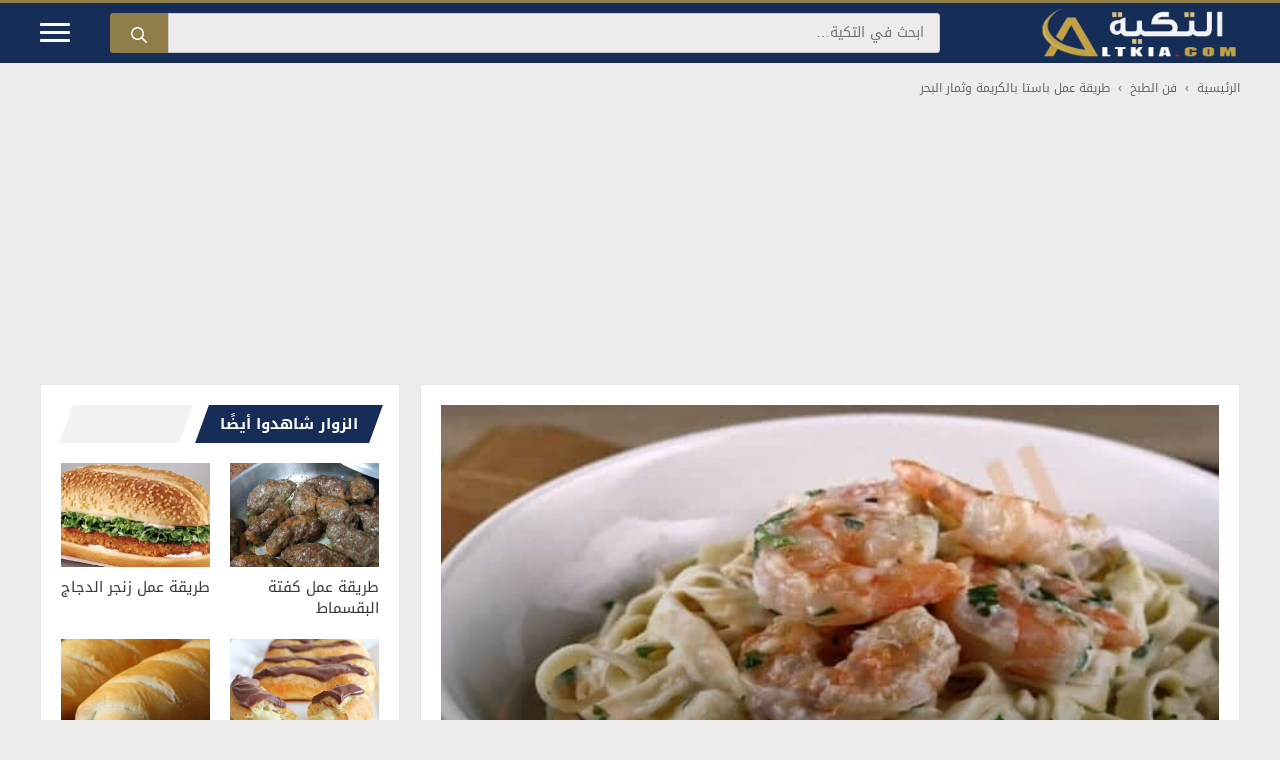

--- FILE ---
content_type: text/html; charset=UTF-8
request_url: https://www.altkia.com/%D8%A8%D8%A7%D8%B3%D8%AA%D8%A7-%D8%A8%D8%A7%D9%84%D9%83%D8%B1%D9%8A%D9%85%D8%A9-%D9%88%D8%AB%D9%85%D8%A7%D8%B1-%D8%A7%D9%84%D8%A8%D8%AD%D8%B1/
body_size: 22026
content:
<!DOCTYPE html>
<html dir="rtl" lang="ar" prefix="og: https://ogp.me/ns#">
<head>
<meta charset="UTF-8">
<link rel="preconnect" href="https://pagead2.googlesyndication.com" crossorigin />
<link rel="preconnect" href="https://googleads.g.doubleclick.net" />
<meta name="viewport" content="width=device-width, initial-scale=1">
<title>طريقة عمل باستا بالكريمة وثمار البحر</title>
<style id="rocket-critical-css">#mobile-header,.site-header{border-top:3px solid #907e4a}.site-title{border:0;clip:rect(1px,1px,1px,1px);clip-path:inset(50%);height:1px;margin:-1px;overflow:hidden;padding:0;position:absolute!important;width:1px;word-wrap:normal!important}.site-logo{margin-left:100px;margin-bottom:0}.header-aligned-right:not([class*='nav-float-']) .inside-header{justify-content:flex-start}.header-aligned-right:not([class*='nav-float-']) .header-widget{order:10!important;flex-grow:1}.header-widget .search-form{display:flex;margin-bottom:0}.header-widget .search-form>label{flex-grow:1}.header-widget input.search-field{width:100%;height:40px;background:#edebec;color:#152d57;font-size:14px;border-radius:0 3px 3px 0;-webkit-appearance:none}.header-widget .search-submit{width:auto;height:40px;line-height:0;background:#907e4a;border-radius:3px 0 0 3px}.slideout-toggle.icon-menu-bars{order:10;width:30px;height:20px;margin-right:40px}.slideout-toggle .line{width:100%;height:3px;display:block;margin-bottom:5px;border-radius:5px;background-color:#fff}#generate-slideout-menu .slideout-menu li{text-align:right!important;border-top:2px solid rgba(255,255,255,.05)}.mobile-header-navigation .site-logo{position:absolute;left:50%;transform:translateX(-50%)}.main-navigation .menu-bar-items{background-color:rgba(255,255,255,.05);border-right:1px solid rgba(0,0,0,.05)}.main-navigation.has-branding .menu-toggle{background-color:rgba(255,255,255,.05);border-left:1px solid rgba(0,0,0,.05)}.clearfix:after,.clearfix:before{content:"";display:table}.clearfix:after{clear:both}.breadcrumb{margin-top:15px;font-size:12px}.breadcrumb a,.breadcrumb span{display:inline-block;color:#666}.breadcrumb .separator{margin-left:8px;margin-right:8px;vertical-align:top;font-weight:bold;color:#929292}.separate-containers .inside-article,.sidebar .widget{border:1px solid #e6e6e6}.separate-containers .inside-left-sidebar{height:100%}.sidebar .widget:last-child{position:-webkit-sticky;position:sticky;top:0}.section-heading{position:relative;padding:0 0 0 25px;margin-bottom:20px}.section-heading:before{content:'';display:inline-block;position:absolute;left:5px;right:5px;height:100%;width:auto;background:rgba(0,0,0,.05)!important;transform:skew(-20deg)}.section-heading .h-text{display:inline-block!important;position:relative;z-index:1;margin:0 11px;padding:8px 10px 8px 26px;line-height:1.5;font-weight:700;font-size:15px;background-color:#152d57;color:#fff!important}.section-heading .h-text a{color:#fff}.section-heading .h-text:before,.section-heading .h-text:after{content:'';display:inline-block;position:absolute;top:0;left:-8px;height:100%;width:16px;z-index:1;transform:skew(-20deg);border:none}.section-heading .h-text:before{right:-8px;background-color:#152d57}.section-heading .h-text:after{right:auto;background:#fff}.post-header{height:470px;position:relative;margin:0;text-shadow:0 3px 3px rgba(0,0,0,.39)}.post-header:before{content:'';position:absolute;left:0;right:0;bottom:0;height:380px;background:linear-gradient(to bottom,rgba(0,0,0,0) 0,rgba(0,0,0,.55) 100%)}.post-header img{width:100%;height:470px;-o-object-fit:cover;object-fit:cover}.post-header .entry-meta{margin:10px 0 0;font-size:12px;line-height:26px;color:rgba(255,255,255,.55)!important}.post-header .entry-header{position:absolute;bottom:25px;left:25px;right:25px}.post-header .entry-header a{color:#fff}.post-header .author-name,.post-header .entry-date{font-weight:700;color:#fff!important}.post-header .image-credit{position:absolute;bottom:10px;left:10px;right:auto;font-size:9px;color:rgba(255,255,255,.7);overflow:hidden;white-space:nowrap}.separate-containers .featured-image{margin-top:0!important}.entry-content:not(:first-child){margin-top:1em!important}.comment-form input{margin-bottom:10px}#cancel-comment-reply-link{padding-right:10px}.menu-item-has-children .dropdown-menu-toggle{float:left!important}.main-navigation ul ul{text-align:right}.main-navigation .main-nav ul li.menu-item-has-children>a{padding-left:0}nav:not(.toggled) .menu-item-has-children .dropdown-menu-toggle{padding-right:10px}.main-navigation{padding-right:0}.menu-toggle{text-align:right}.left-sidebar .sidebar{order:10!important;margin-bottom:40px}@media (max-width:768px){.site-content .content-area{order:-20}}@media (max-width:768px){.inside-header,.header-widget{margin-left:10px;margin-right:10px}.header-widget input.search-field{font-size:12px}.header-widget .search-submit{padding:5px 10px;line-height:0}.post-header{height:250px}.post-header img{height:250px}.post-header:before{height:80%}.post-header .entry-header{bottom:20px;right:20px;left:20px}.post-header .image-credit{bottom:5px}.single .breadcrumb .last{display:none}}@media (min-width:769px) and (max-width:1024px){.site-content{flex-direction:column}.container .site-content .content-area{width:auto}body:not(.no-sidebar) #main{margin-bottom:0}#main{margin-left:0;margin-right:0}.is-left-sidebar.sidebar{width:auto}}.site-logo.mobile-header-logo{display:flex;align-items:center;order:0}.site-logo.mobile-header-logo img{position:relative;padding:5px 0;display:block}.main-navigation.mobile-header-navigation{display:none;float:none;margin-bottom:0}.main-navigation .menu-toggle{flex-grow:1;width:auto}.main-navigation.has-branding .menu-toggle{flex-grow:0;padding-right:20px}.mobile-header-navigation.has-menu-bar-items .mobile-header-logo{margin-left:auto}@media (max-width:768px){.site-header{display:none!important;opacity:0}#mobile-header{display:block!important;width:100%!important}#mobile-header .menu-toggle{display:block}}body,h1,h2,html,iframe,li,p,ul{margin:0;padding:0;border:0}html{font-family:sans-serif;-webkit-text-size-adjust:100%;-ms-text-size-adjust:100%;-webkit-font-smoothing:antialiased;-moz-osx-font-smoothing:grayscale}main{display:block}html{box-sizing:border-box}*,::after,::before{box-sizing:inherit}button,input{font-family:inherit;font-size:100%;margin:0}[type=search]{-webkit-appearance:textfield;outline-offset:-2px}[type=search]::-webkit-search-decoration{-webkit-appearance:none}::-moz-focus-inner{border-style:none;padding:0}:-moz-focusring{outline:1px dotted ButtonText}body,button,input{font-family:-apple-system,system-ui,BlinkMacSystemFont,"Segoe UI",Helvetica,Arial,sans-serif,"Apple Color Emoji","Segoe UI Emoji","Segoe UI Symbol";font-weight:400;text-transform:none;font-size:17px;line-height:1.5}p{margin-bottom:1.5em}h1,h2{font-family:inherit;font-size:100%;font-style:inherit;font-weight:inherit}h1{font-size:42px;margin-bottom:20px;line-height:1.2em;font-weight:400;text-transform:none}h2{font-size:35px;margin-bottom:20px;line-height:1.2em;font-weight:400;text-transform:none}ul{margin:0 0 1.5em 3em}ul{list-style:disc}li>ul{margin-bottom:0;margin-left:1.5em}b{font-weight:700}ins{text-decoration:none}img{height:auto;max-width:100%}button{background:#55555e;color:#fff;border:1px solid transparent;-webkit-appearance:button;padding:10px 20px}input[type=search]{border:1px solid;border-radius:0;padding:10px 15px;max-width:100%}a{text-decoration:none}.size-full{max-width:100%;height:auto}.screen-reader-text{border:0;clip:rect(1px,1px,1px,1px);clip-path:inset(50%);height:1px;margin:-1px;overflow:hidden;padding:0;position:absolute!important;width:1px;word-wrap:normal!important}.main-navigation{z-index:100;padding:0;clear:both;display:block}.main-navigation a{display:block;text-decoration:none;font-weight:400;text-transform:none;font-size:15px}.main-navigation ul{list-style:none;margin:0;padding-left:0}.main-navigation .main-nav ul li a{padding-left:20px;padding-right:20px;line-height:60px}.inside-navigation{position:relative}.main-navigation .inside-navigation{display:flex;align-items:center;flex-wrap:wrap;justify-content:space-between}.main-navigation .main-nav>ul{display:flex;flex-wrap:wrap;align-items:center}.main-navigation li{position:relative}.main-navigation .menu-bar-items{display:flex;align-items:center;font-size:15px}.main-navigation .menu-bar-items a{color:inherit}.main-navigation .menu-bar-item{position:relative}.main-navigation .menu-bar-item>a{padding-left:20px;padding-right:20px;line-height:60px}.main-navigation ul ul{display:block;box-shadow:1px 1px 0 rgba(0,0,0,.1);float:left;position:absolute;left:-99999px;opacity:0;z-index:99999;width:200px;text-align:left;top:auto;height:0;overflow:hidden}.main-navigation ul ul a{display:block}.main-navigation ul ul li{width:100%}.main-navigation .main-nav ul ul li a{line-height:normal;padding:10px 20px;font-size:14px}.main-navigation .main-nav ul li.menu-item-has-children>a{padding-right:0;position:relative}.menu-item-has-children .dropdown-menu-toggle{display:inline-block;height:100%;clear:both;padding-right:20px;padding-left:10px}.site-header{position:relative}.inside-header{padding:20px 40px}.site-logo{display:inline-block;max-width:100%}.site-header .header-image{vertical-align:middle}.inside-header{display:flex;align-items:center}.header-widget{margin-left:auto}.header-aligned-right:not([class*=nav-float-]) .inside-header{justify-content:flex-end}.header-aligned-right:not([class*=nav-float-]) .header-widget{margin-right:auto;margin-left:0;order:-10}.byline,.single .byline{display:inline}.entry-content:not(:first-child){margin-top:2em}.entry-header,.site-content{word-wrap:break-word}.entry-title{margin-bottom:0}.entry-meta{font-size:85%;margin-top:.5em;line-height:1.5}iframe{max-width:100%}.widget-area .widget{padding:40px}.sidebar .widget :last-child{margin-bottom:0}.widget-title{margin-bottom:30px;font-size:20px;line-height:1.5;font-weight:400;text-transform:none}.sidebar .widget:last-child{margin-bottom:0}.site-content{display:flex}.grid-container{margin-left:auto;margin-right:auto;max-width:1200px}.sidebar .widget,.site-main>*{margin-bottom:20px}.separate-containers .inside-article{padding:40px}.separate-containers .site-main{margin:20px}.separate-containers.left-sidebar .site-main{margin-right:0}.separate-containers .inside-left-sidebar{margin-top:20px;margin-bottom:20px}.left-sidebar .sidebar{order:-10}.featured-image{line-height:0}.separate-containers .featured-image{margin-top:20px}.gp-icon{display:inline-flex;align-self:center}.gp-icon svg{height:1em;width:1em;top:.125em;position:relative;fill:currentColor}.icon-menu-bars svg:nth-child(2),.icon-search svg:nth-child(2){display:none}.container.grid-container{width:auto}.menu-toggle{display:none}.menu-toggle{padding:0 20px;line-height:60px;margin:0;font-weight:400;text-transform:none;font-size:15px}button.menu-toggle{background-color:transparent;flex-grow:1;border:0;text-align:center}.has-menu-bar-items button.menu-toggle{flex-grow:0}@media (max-width:768px){.hide-on-mobile{display:none!important}.inside-header{flex-direction:column;text-align:center}.site-header .header-widget{margin-top:1.5em;margin-left:auto;margin-right:auto;text-align:center}.site-content{flex-direction:column}.container .site-content .content-area{width:auto}.is-left-sidebar.sidebar{width:auto;order:initial}#main{margin-left:0;margin-right:0}body:not(.no-sidebar) #main{margin-bottom:0}.entry-meta{font-size:inherit}}@media (min-width:1025px){.hide-on-desktop{display:none!important}}.main-navigation.offside{position:fixed;width:var(--gp-slideout-width);height:100%;height:100vh;top:0;z-index:9999;overflow:auto;-webkit-overflow-scrolling:touch}.offside{left:calc(var(--gp-slideout-width) * -1)}.offside--right{left:auto;right:calc(var(--gp-slideout-width) * -1)}.offside-js--init{overflow-x:hidden}.slideout-navigation.main-navigation:not(.is-open):not(.slideout-transition){display:none}.slideout-overlay{z-index:100000;position:fixed;width:100%;height:100%;height:100vh;min-height:100%;top:0;right:0;bottom:0;left:0;background-color:rgba(0,0,0,.8);visibility:hidden;opacity:0}.slideout-navigation button.slideout-exit{background:0 0;width:100%;text-align:left;padding-top:20px;padding-bottom:20px;box-sizing:border-box;border:0}.slideout-navigation .main-nav{margin-bottom:40px}.slideout-navigation:not(.do-overlay) .main-nav{width:100%;box-sizing:border-box}.slideout-navigation .slideout-menu{display:block}#generate-slideout-menu{z-index:100001}#generate-slideout-menu .slideout-menu li{float:none;width:100%;clear:both;text-align:left}#generate-slideout-menu.main-navigation ul ul{display:none}#generate-slideout-menu.main-navigation .main-nav ul ul{position:relative;top:0;left:0;width:100%}.rtl .slideout-navigation{position:fixed}.slideout-navigation .menu-item-has-children .dropdown-menu-toggle{float:right}@media (max-width:768px){.slideout-overlay{top:-100px;height:calc(100% + 100px);height:calc(100vh + 100px);min-height:calc(100% + 100px)}}</style>
<link rel="preload" href="https://www.altkia.com/wp-content/uploads/2017/05/باستا-بالكريمة-و-ثمار-البحر.jpg" as="image" fetchpriority="high" imagesrcset="https://www.altkia.com/wp-content/uploads/2017/05/باستا-بالكريمة-و-ثمار-البحر.jpg 600w, https://www.altkia.com/wp-content/uploads/2017/05/باستا-بالكريمة-و-ثمار-البحر-300x180.jpg 300w" imagesizes="(max-width: 600px) 100vw, 600px">
<link rel="preload" href="https://www.altkia.com/wp-content/uploads/2017/11/logo.png" as="image">
<link rel="preload" href="https://www.altkia.com/wp-content/themes/altkia/assets/fonts/DroidKufi-Regular.woff2" as="font" type="font/woff2" crossorigin>
<link rel="preload" href="https://www.altkia.com/wp-content/themes/altkia/assets/fonts/DroidKufi-Bold.woff2" as="font" type="font/woff2" crossorigin>
<meta name="description" content="طريقة عمل باستا بالكريمة و ثمار البحر تعد ثمار البحر هي من الأطعمة الغنية وباهظة الثمن أيضا في بعض الدول التي تستوردها من الخارج  إلا أن هناك أنواع تعد في"/>
<meta name="robots" content="follow, index, max-snippet:-1, max-video-preview:-1, max-image-preview:large"/>
<link rel="canonical" href="https://www.altkia.com/%d8%a8%d8%a7%d8%b3%d8%aa%d8%a7-%d8%a8%d8%a7%d9%84%d9%83%d8%b1%d9%8a%d9%85%d8%a9-%d9%88%d8%ab%d9%85%d8%a7%d8%b1-%d8%a7%d9%84%d8%a8%d8%ad%d8%b1/" />
<meta property="og:locale" content="ar_AR" />
<meta property="og:type" content="article" />
<meta property="og:title" content="طريقة عمل باستا بالكريمة وثمار البحر" />
<meta property="og:description" content="طريقة عمل باستا بالكريمة و ثمار البحر تعد ثمار البحر هي من الأطعمة الغنية وباهظة الثمن أيضا في بعض الدول التي تستوردها من الخارج  إلا أن هناك أنواع تعد في" />
<meta property="og:url" content="https://www.altkia.com/%d8%a8%d8%a7%d8%b3%d8%aa%d8%a7-%d8%a8%d8%a7%d9%84%d9%83%d8%b1%d9%8a%d9%85%d8%a9-%d9%88%d8%ab%d9%85%d8%a7%d8%b1-%d8%a7%d9%84%d8%a8%d8%ad%d8%b1/" />
<meta property="og:site_name" content="التكية" />
<meta property="article:publisher" content="https://www.facebook.com/altkiacom/" />
<meta property="fb:app_id" content="1548770038748738" />
<meta property="og:image" content="https://www.altkia.com/wp-content/uploads/2017/05/%D8%A8%D8%A7%D8%B3%D8%AA%D8%A7-%D8%A8%D8%A7%D9%84%D9%83%D8%B1%D9%8A%D9%85%D8%A9-%D9%88-%D8%AB%D9%85%D8%A7%D8%B1-%D8%A7%D9%84%D8%A8%D8%AD%D8%B1.jpg" />
<meta property="og:image:secure_url" content="https://www.altkia.com/wp-content/uploads/2017/05/%D8%A8%D8%A7%D8%B3%D8%AA%D8%A7-%D8%A8%D8%A7%D9%84%D9%83%D8%B1%D9%8A%D9%85%D8%A9-%D9%88-%D8%AB%D9%85%D8%A7%D8%B1-%D8%A7%D9%84%D8%A8%D8%AD%D8%B1.jpg" />
<meta property="og:image:alt" content="طريقة عمل باستا بالكريمة وثمار البحر" />
<meta property="article:published_time" content="2020-04-01T14:05:40+02:00" />
<meta name="twitter:card" content="summary_large_image" />
<meta name="twitter:title" content="طريقة عمل باستا بالكريمة وثمار البحر" />
<meta name="twitter:description" content="طريقة عمل باستا بالكريمة و ثمار البحر تعد ثمار البحر هي من الأطعمة الغنية وباهظة الثمن أيضا في بعض الدول التي تستوردها من الخارج  إلا أن هناك أنواع تعد في" />
<meta name="twitter:site" content="@altkiacom" />
<meta name="twitter:creator" content="@altkiacom" />
<meta name="twitter:image" content="https://www.altkia.com/wp-content/uploads/2017/05/%D8%A8%D8%A7%D8%B3%D8%AA%D8%A7-%D8%A8%D8%A7%D9%84%D9%83%D8%B1%D9%8A%D9%85%D8%A9-%D9%88-%D8%AB%D9%85%D8%A7%D8%B1-%D8%A7%D9%84%D8%A8%D8%AD%D8%B1.jpg" />
<meta name="twitter:label1" content="كُتب بواسطة" />
<meta name="twitter:data1" content="وفاء عادل" />
<meta name="twitter:label2" content="مدة القراءة" />
<meta name="twitter:data2" content="دقيقة واحدة (1)" />
<script type="application/ld+json" class="rank-math-schema-pro">{"@context":"https://schema.org","@graph":[{"@type":"Organization","@id":"https://www.altkia.com/#organization","name":"\u0627\u0644\u062a\u0643\u064a\u0629","url":"https://www.altkia.com/","sameAs":["https://www.facebook.com/altkiacom/","https://twitter.com/altkiacom"],"email":"admin@altkia.com","logo":{"@type":"ImageObject","@id":"https://www.altkia.com/#logo","url":"https://www.altkia.com/wp-content/uploads/altkiacom.jpg","contentUrl":"https://www.altkia.com/wp-content/uploads/altkiacom.jpg","caption":"\u0627\u0644\u062a\u0643\u064a\u0629","inLanguage":"ar","width":"630","height":"300"}},{"@type":"WebSite","@id":"https://www.altkia.com/#website","url":"https://www.altkia.com","name":"\u0627\u0644\u062a\u0643\u064a\u0629","alternateName":"\u0645\u0648\u0633\u0648\u0639\u0629 \u0639\u0631\u0628\u064a\u0629 \u0634\u0627\u0645\u0644\u0629","publisher":{"@id":"https://www.altkia.com/#organization"},"inLanguage":"ar"},{"@type":"ImageObject","@id":"https://www.altkia.com/wp-content/uploads/2017/05/\u0628\u0627\u0633\u062a\u0627-\u0628\u0627\u0644\u0643\u0631\u064a\u0645\u0629-\u0648-\u062b\u0645\u0627\u0631-\u0627\u0644\u0628\u062d\u0631.jpg","url":"https://www.altkia.com/wp-content/uploads/2017/05/\u0628\u0627\u0633\u062a\u0627-\u0628\u0627\u0644\u0643\u0631\u064a\u0645\u0629-\u0648-\u062b\u0645\u0627\u0631-\u0627\u0644\u0628\u062d\u0631.jpg","width":"600","height":"360","inLanguage":"ar"},{"@type":"BreadcrumbList","@id":"https://www.altkia.com/%d8%a8%d8%a7%d8%b3%d8%aa%d8%a7-%d8%a8%d8%a7%d9%84%d9%83%d8%b1%d9%8a%d9%85%d8%a9-%d9%88%d8%ab%d9%85%d8%a7%d8%b1-%d8%a7%d9%84%d8%a8%d8%ad%d8%b1/#breadcrumb","itemListElement":[{"@type":"ListItem","position":"1","item":{"@id":"https://www.altkia.com/","name":"\u0627\u0644\u0631\u0626\u064a\u0633\u064a\u0629"}},{"@type":"ListItem","position":"2","item":{"@id":"https://www.altkia.com/cooking/","name":"\u0641\u0646 \u0627\u0644\u0637\u0628\u062e"}},{"@type":"ListItem","position":"3","item":{"@id":"https://www.altkia.com/%d8%a8%d8%a7%d8%b3%d8%aa%d8%a7-%d8%a8%d8%a7%d9%84%d9%83%d8%b1%d9%8a%d9%85%d8%a9-%d9%88%d8%ab%d9%85%d8%a7%d8%b1-%d8%a7%d9%84%d8%a8%d8%ad%d8%b1/","name":"\u0637\u0631\u064a\u0642\u0629 \u0639\u0645\u0644 \u0628\u0627\u0633\u062a\u0627 \u0628\u0627\u0644\u0643\u0631\u064a\u0645\u0629 \u0648\u062b\u0645\u0627\u0631 \u0627\u0644\u0628\u062d\u0631"}}]},{"@type":"WebPage","@id":"https://www.altkia.com/%d8%a8%d8%a7%d8%b3%d8%aa%d8%a7-%d8%a8%d8%a7%d9%84%d9%83%d8%b1%d9%8a%d9%85%d8%a9-%d9%88%d8%ab%d9%85%d8%a7%d8%b1-%d8%a7%d9%84%d8%a8%d8%ad%d8%b1/#webpage","url":"https://www.altkia.com/%d8%a8%d8%a7%d8%b3%d8%aa%d8%a7-%d8%a8%d8%a7%d9%84%d9%83%d8%b1%d9%8a%d9%85%d8%a9-%d9%88%d8%ab%d9%85%d8%a7%d8%b1-%d8%a7%d9%84%d8%a8%d8%ad%d8%b1/","name":"\u0637\u0631\u064a\u0642\u0629 \u0639\u0645\u0644 \u0628\u0627\u0633\u062a\u0627 \u0628\u0627\u0644\u0643\u0631\u064a\u0645\u0629 \u0648\u062b\u0645\u0627\u0631 \u0627\u0644\u0628\u062d\u0631","datePublished":"2020-04-01T14:05:40+02:00","dateModified":"2020-04-01T14:05:40+02:00","isPartOf":{"@id":"https://www.altkia.com/#website"},"primaryImageOfPage":{"@id":"https://www.altkia.com/wp-content/uploads/2017/05/\u0628\u0627\u0633\u062a\u0627-\u0628\u0627\u0644\u0643\u0631\u064a\u0645\u0629-\u0648-\u062b\u0645\u0627\u0631-\u0627\u0644\u0628\u062d\u0631.jpg"},"inLanguage":"ar","breadcrumb":{"@id":"https://www.altkia.com/%d8%a8%d8%a7%d8%b3%d8%aa%d8%a7-%d8%a8%d8%a7%d9%84%d9%83%d8%b1%d9%8a%d9%85%d8%a9-%d9%88%d8%ab%d9%85%d8%a7%d8%b1-%d8%a7%d9%84%d8%a8%d8%ad%d8%b1/#breadcrumb"}},{"@type":"Person","@id":"https://www.altkia.com/author/wafaa/","name":"\u0648\u0641\u0627\u0621 \u0639\u0627\u062f\u0644","url":"https://www.altkia.com/author/wafaa/","image":{"@type":"ImageObject","@id":"https://secure.gravatar.com/avatar/bfad4659ed81720192a83669cfcf7a90737bcf689e59f0a71a88d828d87a0c65?s=96&amp;d=mm&amp;r=g","url":"https://secure.gravatar.com/avatar/bfad4659ed81720192a83669cfcf7a90737bcf689e59f0a71a88d828d87a0c65?s=96&amp;d=mm&amp;r=g","caption":"\u0648\u0641\u0627\u0621 \u0639\u0627\u062f\u0644","inLanguage":"ar"},"worksFor":{"@id":"https://www.altkia.com/#organization"}},{"@type":"Article","headline":"\u0637\u0631\u064a\u0642\u0629 \u0639\u0645\u0644 \u0628\u0627\u0633\u062a\u0627 \u0628\u0627\u0644\u0643\u0631\u064a\u0645\u0629 \u0648\u062b\u0645\u0627\u0631 \u0627\u0644\u0628\u062d\u0631","datePublished":"2020-04-01T14:05:40+02:00","dateModified":"2020-04-01T14:05:40+02:00","author":{"@id":"https://www.altkia.com/author/wafaa/","name":"\u0648\u0641\u0627\u0621 \u0639\u0627\u062f\u0644"},"publisher":{"@id":"https://www.altkia.com/#organization"},"description":"\u0637\u0631\u064a\u0642\u0629 \u0639\u0645\u0644 \u0628\u0627\u0633\u062a\u0627 \u0628\u0627\u0644\u0643\u0631\u064a\u0645\u0629 \u0648 \u062b\u0645\u0627\u0631 \u0627\u0644\u0628\u062d\u0631\u00a0\u062a\u0639\u062f \u062b\u0645\u0627\u0631 \u0627\u0644\u0628\u062d\u0631 \u0647\u064a \u0645\u0646 \u0627\u0644\u0623\u0637\u0639\u0645\u0629 \u0627\u0644\u063a\u0646\u064a\u0629 \u0648\u0628\u0627\u0647\u0638\u0629 \u0627\u0644\u062b\u0645\u0646 \u0623\u064a\u0636\u0627 \u0641\u064a \u0628\u0639\u0636 \u0627\u0644\u062f\u0648\u0644 \u0627\u0644\u062a\u064a \u062a\u0633\u062a\u0648\u0631\u062f\u0647\u0627 \u0645\u0646 \u0627\u0644\u062e\u0627\u0631\u062c \u00a0\u0625\u0644\u0627 \u0623\u0646 \u0647\u0646\u0627\u0643 \u0623\u0646\u0648\u0627\u0639 \u062a\u0639\u062f \u0641\u064a","@id":"https://www.altkia.com/%d8%a8%d8%a7%d8%b3%d8%aa%d8%a7-%d8%a8%d8%a7%d9%84%d9%83%d8%b1%d9%8a%d9%85%d8%a9-%d9%88%d8%ab%d9%85%d8%a7%d8%b1-%d8%a7%d9%84%d8%a8%d8%ad%d8%b1/#richSnippet","isPartOf":{"@id":"https://www.altkia.com/%d8%a8%d8%a7%d8%b3%d8%aa%d8%a7-%d8%a8%d8%a7%d9%84%d9%83%d8%b1%d9%8a%d9%85%d8%a9-%d9%88%d8%ab%d9%85%d8%a7%d8%b1-%d8%a7%d9%84%d8%a8%d8%ad%d8%b1/#webpage"},"image":{"@id":"https://www.altkia.com/wp-content/uploads/2017/05/\u0628\u0627\u0633\u062a\u0627-\u0628\u0627\u0644\u0643\u0631\u064a\u0645\u0629-\u0648-\u062b\u0645\u0627\u0631-\u0627\u0644\u0628\u062d\u0631.jpg"},"inLanguage":"ar","mainEntityOfPage":{"@id":"https://www.altkia.com/%d8%a8%d8%a7%d8%b3%d8%aa%d8%a7-%d8%a8%d8%a7%d9%84%d9%83%d8%b1%d9%8a%d9%85%d8%a9-%d9%88%d8%ab%d9%85%d8%a7%d8%b1-%d8%a7%d9%84%d8%a8%d8%ad%d8%b1/#webpage"}}]}</script>
<link rel='dns-prefetch' href='//tpc.googlesyndication.com' />
<link rel='dns-prefetch' href='//www.googleadservices.com' />
<link rel='dns-prefetch' href='//adservice.google.com' />
<link rel='dns-prefetch' href='//fundingchoicesmessages.google.com' />
<link rel='dns-prefetch' href='//www.google-analytics.com' />
<link rel='dns-prefetch' href='//fonts.gstatic.com' />
<link rel='dns-prefetch' href='//fonts.googleapis.com' />
<link rel="alternate" type="application/rss+xml" title="التكية &laquo; الخلاصة" href="https://www.altkia.com/feed/" />
<script async src="https://pagead2.googlesyndication.com/pagead/js/adsbygoogle.js?client=ca-pub-5888786481249040" crossorigin="anonymous"></script>
<style id='wp-img-auto-sizes-contain-inline-css'>
img:is([sizes=auto i],[sizes^="auto," i]){contain-intrinsic-size:3000px 1500px}
/*# sourceURL=wp-img-auto-sizes-contain-inline-css */
</style>
<link rel='preload'  href='https://www.altkia.com/wp-content/themes/altkia/style.min.css?ver=1767033126' data-rocket-async="style" as="style" onload="this.onload=null;this.rel='stylesheet'" onerror="this.removeAttribute('data-rocket-async')"  media='all' />
<style id='altkia-style-inline-css'>
.container.grid-container{width:1200px!important;max-width:96%}.ad-location-header{width:100%;margin-top:15px;text-align:center;clear:both;overflow:hidden}.ad-responsive-header{width:auto;height:auto;margin-left:auto;margin-right:auto}@media(min-width:320px){.ad-responsive-header{height:250px}}@media(min-width:360px){.ad-responsive-header{height:280px}}@media(min-width:728px){.ad-responsive-header{height:90px}}@media(min-width:1024px){.ad-responsive-header{height:250px}}.ad-location-content{display:block;margin:15px auto;text-align:center;clear:both}.fx-add{position:fixed;bottom:0;left:50%;transform:translate(-50%,105%);-webkit-transform:translate(-50%,105%);transition:transform .4s ease-in-out;-webkit-transition:-webkit-transform .4s ease-in-out;z-index:999999;border:1px solid #eee;background:#fff;-webkit-backface-visibility:hidden;backface-visibility:hidden}.fx-add.active{transform:translate(-50%,0);-webkit-transform:translate(-50%,0)}.fx-add .fx-close{display:block;position:absolute;top:0;right:0;width:32px;height:32px;line-height:32px;font-weight:700;font-size:14px;text-align:center;border-radius:50%;border:1px solid #ccc;background:#f9f9f9;color:#999;cursor:default;opacity:0;visibility:hidden;transition:opacity .4s,color .3s,border-color .3s,background .3s;-webkit-transition:opacity .4s,color .3s,border-color .3s,background .3s;-webkit-user-select:none;-moz-user-select:none;user-select:none;-webkit-tap-highlight-color:transparent}.fx-add.active .fx-close{opacity:1;visibility:visible}.fx-add .fx-close.ready{cursor:pointer;border-color:red;color:#fff!important;background:red!important}.listing .listing-item {min-height: 0%;}.listing-item .title {font-size: 15px;font-weight: 400;line-height: 1.4;margin: 0;color: #383838;}.listing-item .title a {color: inherit;}.listing-item .featured {margin-bottom: 10px;line-height: 0;}.listing-item .featured .img-holder {position: relative;display: block;width: 100%;background-color: #f5f5f5;background-position: top center;-webkit-background-size: cover;-moz-background-size: cover;-o-background-size: cover;background-size: cover;}.listing-item .featured .img-holder:before {content: " ";display: block;width: 100%;padding-top: 70%;}.responsive-table{overflow-x:auto;-webkit-overflow-scrolling:touch}.listing.scolumns-2 .listing-item {float: right;width: 50%;}.listing.scolumns-2 .listing-item:nth-child(odd) {clear: right;padding-left: 10px;padding-right: 0;}.listing.scolumns-2 .listing-item:nth-child(even) {padding-left: 0;padding-right: 10px;}.listing.scolumns-3 .listing-item {width: 33.3333%;float: left;}.listing.scolumns-3 .listing-item:nth-child(3n-1) {padding: 0 6px;}.listing.scolumns-3 .listing-item:nth-child(3n-2) {padding-right: 12px;clear: left;}.listing.scolumns-3 .listing-item:nth-child(3n+3) {padding-left: 12px;}@media only screen and (max-width: 600px) {.listing.scolumns-3 .listing-item {width: 50%;float: left;}.listing.scolumns-3 .listing-item:nth-child(odd) {padding-left: 0;padding-right: 12px;clear: left;}.listing.scolumns-3 .listing-item:nth-child(even) {padding-right: 0;padding-left: 12px;clear: none;}}@media only screen and (max-width: 320px) {.listing.scolumns-2 .listing-item, .listing.scolumns-3 .listing-item {width: 100% !important;padding-left: 0 !important;padding-right: 0 !important;clear: none !important;}}.listing-item-tb-2 {margin-bottom: 20px;position: relative;}
/*# sourceURL=altkia-style-inline-css */
</style>
<link rel='preload'  href='https://www.altkia.com/wp-content/themes/generatepress/assets/css/main.min.css?ver=3.6.1' data-rocket-async="style" as="style" onload="this.onload=null;this.rel='stylesheet'" onerror="this.removeAttribute('data-rocket-async')"  media='all' />
<style id='generate-style-inline-css'>
body{background-color:#edebec;color:var(--contrast);}a{color:#1e73be;}.wp-block-group__inner-container{max-width:1200px;margin-left:auto;margin-right:auto;}.site-header .header-image{width:200px;}:root{--contrast:#222222;--contrast-2:#575760;--contrast-3:#b2b2be;--base:#f0f0f0;--base-2:#f7f8f9;--base-3:#ffffff;--accent:#1e73be;}:root .has-contrast-color{color:var(--contrast);}:root .has-contrast-background-color{background-color:var(--contrast);}:root .has-contrast-2-color{color:var(--contrast-2);}:root .has-contrast-2-background-color{background-color:var(--contrast-2);}:root .has-contrast-3-color{color:var(--contrast-3);}:root .has-contrast-3-background-color{background-color:var(--contrast-3);}:root .has-base-color{color:var(--base);}:root .has-base-background-color{background-color:var(--base);}:root .has-base-2-color{color:var(--base-2);}:root .has-base-2-background-color{background-color:var(--base-2);}:root .has-base-3-color{color:var(--base-3);}:root .has-base-3-background-color{background-color:var(--base-3);}:root .has-accent-color{color:var(--accent);}:root .has-accent-background-color{background-color:var(--accent);}.gp-modal:not(.gp-modal--open):not(.gp-modal--transition){display:none;}.gp-modal--transition:not(.gp-modal--open){pointer-events:none;}.gp-modal-overlay:not(.gp-modal-overlay--open):not(.gp-modal--transition){display:none;}.gp-modal__overlay{display:none;position:fixed;top:0;left:0;right:0;bottom:0;background:rgba(0,0,0,0.2);display:flex;justify-content:center;align-items:center;z-index:10000;backdrop-filter:blur(3px);transition:opacity 500ms ease;opacity:0;}.gp-modal--open:not(.gp-modal--transition) .gp-modal__overlay{opacity:1;}.gp-modal__container{max-width:100%;max-height:100vh;transform:scale(0.9);transition:transform 500ms ease;padding:0 10px;}.gp-modal--open:not(.gp-modal--transition) .gp-modal__container{transform:scale(1);}.search-modal-fields{display:flex;}.gp-search-modal .gp-modal__overlay{align-items:flex-start;padding-top:25vh;background:var(--gp-search-modal-overlay-bg-color);}.search-modal-form{width:500px;max-width:100%;background-color:var(--gp-search-modal-bg-color);color:var(--gp-search-modal-text-color);}.search-modal-form .search-field, .search-modal-form .search-field:focus{width:100%;height:60px;background-color:transparent;border:0;appearance:none;color:currentColor;}.search-modal-fields button, .search-modal-fields button:active, .search-modal-fields button:focus, .search-modal-fields button:hover{background-color:transparent;border:0;color:currentColor;width:60px;}body, button, input, select, textarea{font-family:"Droid Arabic Kufi", sans-serif;font-size:16px;}body{line-height:1.8;}.main-title{font-size:25px;}.widget-title{font-weight:400;font-size:15px;}h1.entry-title{font-weight:700;}h2.entry-title{font-weight:400;font-size:16px;}.site-info{font-size:16px;}h1{font-weight:700;font-size:26px;line-height:1.5;}@media (max-width:768px){h1{font-size:24px;}}h2{font-weight:700;font-size:24px;line-height:1.5;}@media (max-width:768px){h2{font-size:22px;}}h3{font-weight:700;font-size:22px;line-height:1.5;}@media (max-width:768px){h3{font-size:20px;}}h4{font-weight:700;font-size:20px;}@media (max-width:768px){h4{font-size:18px;}}h5{font-size:18px;}@media (max-width:768px){h5{font-size:16px;}}.site-header{background-color:#152d57;}.main-title a,.main-title a:hover{color:var(--contrast);}.mobile-menu-control-wrapper .menu-toggle,.mobile-menu-control-wrapper .menu-toggle:hover,.mobile-menu-control-wrapper .menu-toggle:focus,.has-inline-mobile-toggle #site-navigation.toggled{background-color:rgba(0, 0, 0, 0.02);}.main-navigation,.main-navigation ul ul{background-color:#152d57;}.main-navigation .main-nav ul li a, .main-navigation .menu-toggle, .main-navigation .menu-bar-items{color:#ffffff;}button.menu-toggle:hover,button.menu-toggle:focus{color:#ffffff;}.main-navigation ul ul{background-color:#907e4a;}.main-navigation .main-nav ul ul li a{color:#ffffff;}.separate-containers .inside-article, .separate-containers .comments-area, .separate-containers .page-header, .one-container .container, .separate-containers .paging-navigation, .inside-page-header{color:#222222;background-color:#ffffff;}.entry-title a{color:#152d57;}.entry-title a:hover{color:#1e72bd;}.entry-meta a{color:#595959;}h1{color:#152d57;}h2{color:#152d57;}h3{color:#152d57;}h4{color:#152d57;}.sidebar .widget{background-color:#ffffff;}.site-info{color:var(--base-3);background-color:#152d57;}.site-info a{color:var(--base-3);}.site-info a:hover{color:#907e4a;}.footer-bar .widget_nav_menu .current-menu-item a{color:#907e4a;}input[type="text"],input[type="email"],input[type="url"],input[type="password"],input[type="search"],input[type="tel"],input[type="number"],textarea,select{color:#666666;background-color:#fafafa;border-color:#cccccc;}input[type="text"]:focus,input[type="email"]:focus,input[type="url"]:focus,input[type="password"]:focus,input[type="search"]:focus,input[type="tel"]:focus,input[type="number"]:focus,textarea:focus,select:focus{color:#666666;background-color:#ffffff;border-color:#bfbfbf;}button,html input[type="button"],input[type="reset"],input[type="submit"],a.button,a.wp-block-button__link:not(.has-background){background-color:#152d57;}button:hover,html input[type="button"]:hover,input[type="reset"]:hover,input[type="submit"]:hover,a.button:hover,button:focus,html input[type="button"]:focus,input[type="reset"]:focus,input[type="submit"]:focus,a.button:focus,a.wp-block-button__link:not(.has-background):active,a.wp-block-button__link:not(.has-background):focus,a.wp-block-button__link:not(.has-background):hover{background-color:rgba(21,45,87,0.9);}a.generate-back-to-top{background-color:rgba(0,0,0,0.4);color:#ffffff;}a.generate-back-to-top:hover,a.generate-back-to-top:focus{background-color:rgba(0,0,0,0.6);color:#ffffff;}:root{--gp-search-modal-bg-color:var(--base-3);--gp-search-modal-text-color:var(--contrast);--gp-search-modal-overlay-bg-color:rgba(0,0,0,0.2);}@media (max-width: 768px){.main-navigation .menu-bar-item:hover > a, .main-navigation .menu-bar-item.sfHover > a{background:none;color:#ffffff;}}.inside-top-bar{padding:10px;}.inside-top-bar.grid-container{max-width:1220px;}.inside-header{padding:5px 20px 5px 20px;}.inside-header.grid-container{max-width:1240px;}.separate-containers .inside-article, .separate-containers .comments-area, .separate-containers .page-header, .separate-containers .paging-navigation, .one-container .site-content, .inside-page-header{padding:20px;}.site-main .wp-block-group__inner-container{padding:20px;}.separate-containers .paging-navigation{padding-top:20px;padding-bottom:20px;}.entry-content .alignwide, body:not(.no-sidebar) .entry-content .alignfull{margin-left:-20px;width:calc(100% + 40px);max-width:calc(100% + 40px);}.one-container.right-sidebar .site-main,.one-container.both-right .site-main{margin-right:20px;}.one-container.left-sidebar .site-main,.one-container.both-left .site-main{margin-left:20px;}.one-container.both-sidebars .site-main{margin:0px 20px 0px 20px;}.one-container.archive .post:not(:last-child):not(.is-loop-template-item), .one-container.blog .post:not(:last-child):not(.is-loop-template-item){padding-bottom:20px;}.main-navigation .main-nav ul li a,.menu-toggle,.main-navigation .menu-bar-item > a{line-height:50px;}.main-navigation ul ul{width:0px;}.navigation-search input[type="search"]{height:50px;}.rtl .menu-item-has-children .dropdown-menu-toggle{padding-left:20px;}.rtl .main-navigation .main-nav ul li.menu-item-has-children > a{padding-right:20px;}.widget-area .widget{padding:20px;}.footer-widgets-container.grid-container{max-width:1280px;}.inside-site-info{padding:20px;}.inside-site-info.grid-container{max-width:1240px;}@media (max-width:768px){.separate-containers .inside-article, .separate-containers .comments-area, .separate-containers .page-header, .separate-containers .paging-navigation, .one-container .site-content, .inside-page-header{padding:15px;}.site-main .wp-block-group__inner-container{padding:15px;}.inside-header{padding-top:0px;padding-right:0px;padding-bottom:0px;padding-left:0px;}.widget-area .widget{padding-top:15px;padding-right:15px;padding-bottom:15px;padding-left:15px;}.inside-site-info{padding-right:10px;padding-left:10px;}.entry-content .alignwide, body:not(.no-sidebar) .entry-content .alignfull{margin-left:-15px;width:calc(100% + 30px);max-width:calc(100% + 30px);}.one-container .site-main .paging-navigation{margin-bottom:20px;}}/* End cached CSS */.is-right-sidebar{width:25%;}.is-left-sidebar{width:30%;}.site-content .content-area{width:70%;}@media (max-width: 768px){.main-navigation .menu-toggle,.sidebar-nav-mobile:not(#sticky-placeholder){display:block;}.main-navigation ul,.gen-sidebar-nav,.main-navigation:not(.slideout-navigation):not(.toggled) .main-nav > ul,.has-inline-mobile-toggle #site-navigation .inside-navigation > *:not(.navigation-search):not(.main-nav){display:none;}.nav-align-right .inside-navigation,.nav-align-center .inside-navigation{justify-content:space-between;}.rtl .nav-align-right .inside-navigation,.rtl .nav-align-center .inside-navigation, .rtl .nav-align-left .inside-navigation{justify-content:space-between;}}
.dynamic-author-image-rounded{border-radius:100%;}.dynamic-featured-image, .dynamic-author-image{vertical-align:middle;}.one-container.blog .dynamic-content-template:not(:last-child), .one-container.archive .dynamic-content-template:not(:last-child){padding-bottom:0px;}.dynamic-entry-excerpt > p:last-child{margin-bottom:0px;}
/*# sourceURL=generate-style-inline-css */
</style>
<link rel='preload'  href='https://www.altkia.com/wp-content/plugins/gp-premium/menu-plus/functions/css/offside.min.css?ver=2.5.5' data-rocket-async="style" as="style" onload="this.onload=null;this.rel='stylesheet'" onerror="this.removeAttribute('data-rocket-async')"  media='all' />
<style id='generate-offside-inline-css'>
:root{--gp-slideout-width:265px;}.slideout-navigation, .slideout-navigation a{color:#ffffff;}.slideout-navigation button.slideout-exit{color:#ffffff;padding-left:20px;padding-right:20px;}.slide-opened nav.toggled .menu-toggle:before{display:none;}@media (max-width: 768px){.menu-bar-item.slideout-toggle{display:none;}}
/*# sourceURL=generate-offside-inline-css */
</style>
<link rel="icon" href="https://www.altkia.com/wp-content/uploads/2018/03/favicon-150x150.png" sizes="32x32" />
<link rel="icon" href="https://www.altkia.com/wp-content/uploads/2018/03/favicon.png" sizes="192x192" />
<link rel="apple-touch-icon" href="https://www.altkia.com/wp-content/uploads/2018/03/favicon.png" />
<meta name="msapplication-TileImage" content="https://www.altkia.com/wp-content/uploads/2018/03/favicon.png" />
<noscript><style id="rocket-lazyload-nojs-css">.rll-youtube-player, [data-lazy-src]{display:none !important;}</style></noscript><script>
/*! loadCSS rel=preload polyfill. [c]2017 Filament Group, Inc. MIT License */
(function(w){"use strict";if(!w.loadCSS){w.loadCSS=function(){}}
var rp=loadCSS.relpreload={};rp.support=(function(){var ret;try{ret=w.document.createElement("link").relList.supports("preload")}catch(e){ret=!1}
return function(){return ret}})();rp.bindMediaToggle=function(link){var finalMedia=link.media||"all";function enableStylesheet(){link.media=finalMedia}
if(link.addEventListener){link.addEventListener("load",enableStylesheet)}else if(link.attachEvent){link.attachEvent("onload",enableStylesheet)}
setTimeout(function(){link.rel="stylesheet";link.media="only x"});setTimeout(enableStylesheet,3000)};rp.poly=function(){if(rp.support()){return}
var links=w.document.getElementsByTagName("link");for(var i=0;i<links.length;i++){var link=links[i];if(link.rel==="preload"&&link.getAttribute("as")==="style"&&!link.getAttribute("data-loadcss")){link.setAttribute("data-loadcss",!0);rp.bindMediaToggle(link)}}};if(!rp.support()){rp.poly();var run=w.setInterval(rp.poly,500);if(w.addEventListener){w.addEventListener("load",function(){rp.poly();w.clearInterval(run)})}else if(w.attachEvent){w.attachEvent("onload",function(){rp.poly();w.clearInterval(run)})}}
if(typeof exports!=="undefined"){exports.loadCSS=loadCSS}
else{w.loadCSS=loadCSS}}(typeof global!=="undefined"?global:this))
</script><meta name="generator" content="WP Rocket 3.20.3" data-wpr-features="wpr_defer_js wpr_async_css wpr_lazyload_images" /></head>

<body class="rtl wp-singular post-template-default single single-post postid-95704 single-format-standard wp-custom-logo wp-embed-responsive wp-theme-generatepress wp-child-theme-altkia post-image-below-header post-image-aligned-center slideout-enabled slideout-both sticky-menu-no-transition mobile-header mobile-header-logo left-sidebar nav-below-header separate-containers header-aligned-right dropdown-hover featured-image-active" >
	<a class="screen-reader-text skip-link" href="#content" title="انتقل إلى المحتوى">انتقل إلى المحتوى</a>		<header class="site-header" id="masthead" aria-label="Site">
			<div class="inside-header grid-container">
				<p class="site-logo">
			    <a href="https://www.altkia.com/" rel="home">
					<img  class="header-image is-logo-image" alt="التكية" src="https://www.altkia.com/wp-content/uploads/2017/11/logo.png" loading="eager" decoding="async" fetchpriority="high" width="241" height="60" />
					<span class="site-title">التكية - موسوعة عربية شاملة</span>
				</a>
		    </p>	
<div class="header-widget">
<form method="get" class="search-form" action="https://www.altkia.com/">
	<label>
		<span class="screen-reader-text">البحث عن:</span>
		<input type="search" class="search-field" placeholder="ابحث في التكية&hellip;" value="" name="s" title="البحث عن:">
	</label>
	<button type="submit" class="search-submit" aria-label="بحث"><span class="gp-icon icon-search"><svg viewBox="0 0 512 512" aria-hidden="true" xmlns="http://www.w3.org/2000/svg" width="1em" height="1em"><path fill-rule="evenodd" clip-rule="evenodd" d="M208 48c-88.366 0-160 71.634-160 160s71.634 160 160 160 160-71.634 160-160S296.366 48 208 48zM0 208C0 93.125 93.125 0 208 0s208 93.125 208 208c0 48.741-16.765 93.566-44.843 129.024l133.826 134.018c9.366 9.379 9.355 24.575-.025 33.941-9.379 9.366-24.575 9.355-33.941-.025L337.238 370.987C301.747 399.167 256.839 416 208 416 93.125 416 0 322.875 0 208z" /></svg></span></button></form>
</div>
<div class="slideout-toggle icon-menu-bars">
	<span class="top line"></span>
	<span class="middle line"></span>
	<span class="bottom line"></span>
</div>
			</div>
		</header>
				<nav id="mobile-header" class="main-navigation mobile-header-navigation has-branding has-menu-bar-items">
			<div class="inside-navigation grid-container grid-parent">
				<div class="site-logo mobile-header-logo">
						<a href="https://www.altkia.com/" title="التكية" rel="home">
							<img src="https://www.altkia.com/wp-content/uploads/2017/11/logo.png" alt="التكية" class="is-logo-image" width="241" height="60" loading="eager" decoding="async" fetchpriority="high" />
						</a>
					</div>					<button class="menu-toggle" aria-controls="mobile-menu" aria-expanded="false">
						<span class="gp-icon icon-menu-bars"><svg viewBox="0 0 512 512" aria-hidden="true" xmlns="http://www.w3.org/2000/svg" width="1em" height="1em"><path d="M0 96c0-13.255 10.745-24 24-24h464c13.255 0 24 10.745 24 24s-10.745 24-24 24H24c-13.255 0-24-10.745-24-24zm0 160c0-13.255 10.745-24 24-24h464c13.255 0 24 10.745 24 24s-10.745 24-24 24H24c-13.255 0-24-10.745-24-24zm0 160c0-13.255 10.745-24 24-24h464c13.255 0 24 10.745 24 24s-10.745 24-24 24H24c-13.255 0-24-10.745-24-24z" /></svg><svg viewBox="0 0 512 512" aria-hidden="true" xmlns="http://www.w3.org/2000/svg" width="1em" height="1em"><path d="M71.029 71.029c9.373-9.372 24.569-9.372 33.942 0L256 222.059l151.029-151.03c9.373-9.372 24.569-9.372 33.942 0 9.372 9.373 9.372 24.569 0 33.942L289.941 256l151.03 151.029c9.372 9.373 9.372 24.569 0 33.942-9.373 9.372-24.569 9.372-33.942 0L256 289.941l-151.029 151.03c-9.373 9.372-24.569 9.372-33.942 0-9.372-9.373-9.372-24.569 0-33.942L222.059 256 71.029 104.971c-9.372-9.373-9.372-24.569 0-33.942z" /></svg></span><span class="screen-reader-text">القائمة</span>					</button>
					<div class="menu-bar-items">	<span class="menu-bar-item">
		<a href="#" role="button" aria-label="Open search" aria-haspopup="dialog" aria-controls="gp-search" data-gpmodal-trigger="gp-search"><span class="gp-icon icon-search"><svg viewBox="0 0 512 512" aria-hidden="true" xmlns="http://www.w3.org/2000/svg" width="1em" height="1em"><path fill-rule="evenodd" clip-rule="evenodd" d="M208 48c-88.366 0-160 71.634-160 160s71.634 160 160 160 160-71.634 160-160S296.366 48 208 48zM0 208C0 93.125 93.125 0 208 0s208 93.125 208 208c0 48.741-16.765 93.566-44.843 129.024l133.826 134.018c9.366 9.379 9.355 24.575-.025 33.941-9.379 9.366-24.575 9.355-33.941-.025L337.238 370.987C301.747 399.167 256.839 416 208 416 93.125 416 0 322.875 0 208z" /></svg><svg viewBox="0 0 512 512" aria-hidden="true" xmlns="http://www.w3.org/2000/svg" width="1em" height="1em"><path d="M71.029 71.029c9.373-9.372 24.569-9.372 33.942 0L256 222.059l151.029-151.03c9.373-9.372 24.569-9.372 33.942 0 9.372 9.373 9.372 24.569 0 33.942L289.941 256l151.03 151.029c9.372 9.373 9.372 24.569 0 33.942-9.373 9.372-24.569 9.372-33.942 0L256 289.941l-151.029 151.03c-9.373 9.372-24.569 9.372-33.942 0-9.372-9.373-9.372-24.569 0-33.942L222.059 256 71.029 104.971c-9.372-9.373-9.372-24.569 0-33.942z" /></svg></span></a>
	</span>
	<span class="menu-bar-item slideout-toggle hide-on-mobile has-svg-icon"><a href="#" role="button" aria-label="Open Off-Canvas Panel"><span class="gp-icon pro-menu-bars">
				<svg viewBox="0 0 512 512" aria-hidden="true" role="img" version="1.1" xmlns="http://www.w3.org/2000/svg" xmlns:xlink="http://www.w3.org/1999/xlink" width="1em" height="1em">
					<path d="M0 96c0-13.255 10.745-24 24-24h464c13.255 0 24 10.745 24 24s-10.745 24-24 24H24c-13.255 0-24-10.745-24-24zm0 160c0-13.255 10.745-24 24-24h464c13.255 0 24 10.745 24 24s-10.745 24-24 24H24c-13.255 0-24-10.745-24-24zm0 160c0-13.255 10.745-24 24-24h464c13.255 0 24 10.745 24 24s-10.745 24-24 24H24c-13.255 0-24-10.745-24-24z" />
				</svg>
			</span></a></span></div>			</div><!-- .inside-navigation -->
		</nav><!-- #site-navigation -->
		<nav aria-label="Breadcrumbs" class="breadcrumb grid-container container"><a href="https://www.altkia.com/">الرئيسية</a><span class="separator"> &rsaquo; </span><a href="https://www.altkia.com/cooking/">فن الطبخ</a><span class="separator"> &rsaquo; </span><span class="last">طريقة عمل باستا بالكريمة وثمار البحر</span></nav><div class="ad-location-header ad-id-1 grid-container container">
<ins class="adsbygoogle ad-responsive-header"
     style="display:block"
     data-ad-client="ca-pub-5888786481249040"
     data-ad-slot="6224604482"></ins>
<script>
     (adsbygoogle = window.adsbygoogle || []).push({});
</script>
</div>
	<div class="site grid-container container" id="page">
				<div class="site-content" id="content">
			
	<div class="content-area" id="primary">
		<main class="site-main" id="main">
			
<article id="post-95704" class="post-95704 post type-post status-publish format-standard has-post-thumbnail category-cooking" >
	<div class="inside-article">
		<div class="post-header">			<header class="entry-header">
				<h1 class="entry-title"><a href="https://www.altkia.com/%d8%a8%d8%a7%d8%b3%d8%aa%d8%a7-%d8%a8%d8%a7%d9%84%d9%83%d8%b1%d9%8a%d9%85%d8%a9-%d9%88%d8%ab%d9%85%d8%a7%d8%b1-%d8%a7%d9%84%d8%a8%d8%ad%d8%b1/" rel="bookmark" title="طريقة عمل باستا بالكريمة وثمار البحر">طريقة عمل باستا بالكريمة وثمار البحر</a></h1>		<div class="entry-meta">
			<span class="byline">بواسطة: <span class="author" ><span class="author-name">وفاء عادل</span></span></span> – <span class="posted-on">آخر تحديث: <time class="entry-date published" datetime="2020-04-01T14:05:40+02:00">الأربعاء 1-4-2020</time></span>		</div>
					</header>
			<div class="featured-image  page-header-image-single ">
				<img width="600" height="360" src="https://www.altkia.com/wp-content/uploads/2017/05/باستا-بالكريمة-و-ثمار-البحر.jpg" class="attachment-full size-full" alt="طريقة عمل باستا بالكريمة وثمار البحر" decoding="async" fetchpriority="high" srcset="https://www.altkia.com/wp-content/uploads/2017/05/باستا-بالكريمة-و-ثمار-البحر.jpg 600w, https://www.altkia.com/wp-content/uploads/2017/05/باستا-بالكريمة-و-ثمار-البحر-300x180.jpg 300w" sizes="(max-width: 600px) 100vw, 600px" loading="eager" title="طريقة عمل باستا بالكريمة وثمار البحر">
			</div><span class="image-credit">باستا بالكريمة و ثمار البحر</span></div>
		<div class="entry-content">
			<p><a href="https://www.altkia.com/باستا-بالكريمة-وثمار-البحر/">طريقة عمل باستا بالكريمة و ثمار البحر</a> تعد ثمار البحر هي من الأطعمة الغنية وباهظة الثمن أيضا في بعض الدول التي تستوردها من الخارج  إلا أن هناك أنواع تعد في متناول جميع الطبقات مثل السردين وأنواع معينة من الروبيان  وقد تتوفر طازجة ومنها ما يباع على شكل مزيج من ثمار البحر المقشرة والمقطعة المعبئة في أكياس من النايلون وتجمد وتكون جاهزة للإستعمال والطهي كما تدخل ثمار البحر في العديد من الأطباق الرئيسية والجانبية فقد يؤخذ صنف محدد من ثمار البحر ويتم طهيه كطبق رئيسي ومنها ما يقدم على شكل مقبلات وسلطات وتدخل في إعداد الحساء واليوم سنتعرف على طبق مميز وهو باستا بالكريمة وثمار البحر .</p><div class="ad-location-content ad-id-2">
<ins class="adsbygoogle"
     style="display:block"
     data-ad-client="ca-pub-5888786481249040"
     data-ad-slot="4786318168"
     data-ad-format="auto"
     data-full-width-responsive="true"></ins>
<script>
     (adsbygoogle = window.adsbygoogle || []).push({});
</script>
</div>

<h2>المقادير</h2>
<ul>
<li>500 غ باستا بينا.</li>
<li>325 غ روبيان مقشر ومنظف.</li>
<li>280 غ فطر، شرائح.</li>
<li>3 فص ثوم، مهروس.</li>
<li>ربع كوب زيت زيتون.</li>
<li>220 غ لحم سلطعون.</li>
<li>ربع كوب مرق.</li>
<li>2 ملعقة صغيرة بشر ليمون.</li>
<li>ثلاثة ارباع كوب كريمة طهي.</li>
<li>ملعقة كبيرة عصير ليمون.</li>
<li>2 معلقة روز ماري.</li>
<li>3 ملعقة كبيرة زبدة.</li>
<li>كمية من جبن البارميزان.</li>
<li>ملح و فلفل حسب الرغبة.</li>
</ul>
<h2>طريقة التحضير</h2>
<ol>
<li>نقوم بسلق الباستا في كمية كبيرة من الماء المملح المغلي لمدة 7 دقائق.</li>
<li>مع الإحتفاظ بكوب من ماء السلق و نصفي الباستا ونشطفها، اتركيهم جانبا.</li>
<li>ثم نسخن الزيت في إناء على نار متوسطة، مع إضافة الروبيان و قلبي لمدة دقيقتين.</li>
<li>وبعدها إرفعي الروبيان من القدر وإتركيه جانبا.</li>
<li>ثم ضيفي شرائح الفطر إلي الزيت مع التقليب لمدة 5 دقائق.</li>
<li>أضيفي الثوم وقلبي لمدة دقيقة ثم أضيفي المرق واتركيه حتى يمتص نصفه مع التقليب كل فترة.</li>
<li>أضيفي الروبيان مرة أخرى إلي القدر، ثم أضيفي لحم السلطعون والكريمة، دعيهم على النار لمدة دقيقتين حتى يصبح قوام الكريمة غليظ.</li>
<li>أضيفي عصير وبشر الليمون و إكليل الجبل والملح والفلفل، قلبي ثم نضيف الزبدة وقلبي حتى تمام الذوبان.</li>
<li>وبعدها نضيف الباستا إلي الإناء مع التقليب ثم نضيف ماء السلق إذا وجدت المزيج بحاجة إلي بعض السوائل.</li>
<li>و إنثري فوقه جبن البارميزان وقدميه وهو ساخن وبالهنا والشفا.</li>
</ol>
<div class="ad-location-content ad-id-7">
<ins class="adsbygoogle"
     style="display:block"
     data-ad-client="ca-pub-5888786481249040"
     data-ad-slot="2267052762"
     data-ad-format="auto"
     data-full-width-responsive="true"></ins>
<script>
     (adsbygoogle = window.adsbygoogle || []).push({});
</script>
</div>
<!-- CONTENT END 1 -->
		</div>

		<div class="social-sharing" data-url="https%3A%2F%2Fwww.altkia.com%2F%25d8%25a8%25d8%25a7%25d8%25b3%25d8%25aa%25d8%25a7-%25d8%25a8%25d8%25a7%25d9%2584%25d9%2583%25d8%25b1%25d9%258a%25d9%2585%25d8%25a9-%25d9%2588%25d8%25ab%25d9%2585%25d8%25a7%25d8%25b1-%25d8%25a7%25d9%2584%25d8%25a8%25d8%25ad%25d8%25b1%2F" data-title="%D8%B7%D8%B1%D9%8A%D9%82%D8%A9+%D8%B9%D9%85%D9%84+%D8%A8%D8%A7%D8%B3%D8%AA%D8%A7+%D8%A8%D8%A7%D9%84%D9%83%D8%B1%D9%8A%D9%85%D8%A9+%D9%88%D8%AB%D9%85%D8%A7%D8%B1+%D8%A7%D9%84%D8%A8%D8%AD%D8%B1"><span class="share-handler"><span>شارك</span></span><span class="social-item facebook"><a href="https://www.facebook.com/sharer/sharer.php?u=https%3A%2F%2Fwww.altkia.com%2F%25d8%25a8%25d8%25a7%25d8%25b3%25d8%25aa%25d8%25a7-%25d8%25a8%25d8%25a7%25d9%2584%25d9%2583%25d8%25b1%25d9%258a%25d9%2585%25d8%25a9-%25d9%2588%25d8%25ab%25d9%2585%25d8%25a7%25d8%25b1-%25d8%25a7%25d9%2584%25d8%25a8%25d8%25ad%25d8%25b1%2F" target="_blank" rel="nofollow noopener noreferrer" onclick="window.open(this.href, 'share-facebook','menubar=no,toolbar=no,resizable=yes,scrollbars=yes,height=600,width=600'); return false;" aria-label="Share on Facebook" title="Share on Facebook"><span class="social-icon"><svg xmlns="http://www.w3.org/2000/svg" width="18" height="18" viewBox="0 0 24 24" aria-hidden="true"><path d="M9 8h-3v4h3v12h5v-12h3.642l.358-4h-4v-1.667c0-.955.192-1.333 1.115-1.333h2.885v-5h-3.808c-3.596 0-5.192 1.583-5.192 4.615v3.385z"/></svg></span><span class="social-text">Facebook</span></a></span><span class="social-item twitter"><a href="https://x.com/intent/tweet?text=%D8%B7%D8%B1%D9%8A%D9%82%D8%A9+%D8%B9%D9%85%D9%84+%D8%A8%D8%A7%D8%B3%D8%AA%D8%A7+%D8%A8%D8%A7%D9%84%D9%83%D8%B1%D9%8A%D9%85%D8%A9+%D9%88%D8%AB%D9%85%D8%A7%D8%B1+%D8%A7%D9%84%D8%A8%D8%AD%D8%B1&#038;url=https%3A%2F%2Fwww.altkia.com%2F%25d8%25a8%25d8%25a7%25d8%25b3%25d8%25aa%25d8%25a7-%25d8%25a8%25d8%25a7%25d9%2584%25d9%2583%25d8%25b1%25d9%258a%25d9%2585%25d8%25a9-%25d9%2588%25d8%25ab%25d9%2585%25d8%25a7%25d8%25b1-%25d8%25a7%25d9%2584%25d8%25a8%25d8%25ad%25d8%25b1%2F&#038;via=altkiacom" target="_blank" rel="nofollow noopener noreferrer" onclick="window.open(this.href, 'share-twitter','menubar=no,toolbar=no,resizable=yes,scrollbars=yes,height=600,width=600'); return false;" aria-label="Share on Twitter" title="Share on Twitter"><span class="social-icon"><svg xmlns="http://www.w3.org/2000/svg" width="18" height="18" viewBox="0 0 16 16" aria-hidden="true"><path d="M12.6.75h2.454l-5.36 6.142L16 15.25h-4.937l-3.867-5.07-4.425 5.07H.316l5.733-6.57L0 .75h5.063l3.495 4.633L12.601.75Zm-.86 13.028h1.36L4.323 2.145H2.865l8.875 11.633Z"/></svg></span><span class="social-text">Twitter</span></a></span><span class="social-item pinterest"><a href="https://www.pinterest.com/pin/create/button/?url=https%3A%2F%2Fwww.altkia.com%2F%25d8%25a8%25d8%25a7%25d8%25b3%25d8%25aa%25d8%25a7-%25d8%25a8%25d8%25a7%25d9%2584%25d9%2583%25d8%25b1%25d9%258a%25d9%2585%25d8%25a9-%25d9%2588%25d8%25ab%25d9%2585%25d8%25a7%25d8%25b1-%25d8%25a7%25d9%2584%25d8%25a8%25d8%25ad%25d8%25b1%2F&#038;media=&#038;description=%D8%B7%D8%B1%D9%8A%D9%82%D8%A9+%D8%B9%D9%85%D9%84+%D8%A8%D8%A7%D8%B3%D8%AA%D8%A7+%D8%A8%D8%A7%D9%84%D9%83%D8%B1%D9%8A%D9%85%D8%A9+%D9%88%D8%AB%D9%85%D8%A7%D8%B1+%D8%A7%D9%84%D8%A8%D8%AD%D8%B1" target="_blank" rel="nofollow noopener noreferrer" onclick="window.open(this.href, 'share-pinterest','menubar=no,toolbar=no,resizable=yes,scrollbars=yes,height=600,width=600'); return false;" aria-label="Share on Pinterest" title="Share on Pinterest"><span class="social-icon"><svg xmlns="http://www.w3.org/2000/svg" width="18" height="18" viewBox="0 0 24 24" aria-hidden="true"><path d="M12 0c-6.627 0-12 5.372-12 12 0 5.084 3.163 9.426 7.627 11.174-.105-.949-.2-2.405.042-3.441.218-.937 1.407-5.965 1.407-5.965s-.359-.719-.359-1.782c0-1.668.967-2.914 2.171-2.914 1.023 0 1.518.769 1.518 1.69 0 1.029-.655 2.568-.994 3.995-.283 1.194.599 2.169 1.777 2.169 2.133 0 3.772-2.249 3.772-5.495 0-2.873-2.064-4.882-5.012-4.882-3.414 0-5.418 2.561-5.418 5.207 0 1.031.397 2.138.893 2.738.098.119.112.224.083.345l-.333 1.36c-.053.22-.174.267-.402.161-1.499-.698-2.436-2.889-2.436-4.649 0-3.785 2.75-7.262 7.929-7.262 4.163 0 7.398 2.967 7.398 6.931 0 4.136-2.607 7.464-6.227 7.464-1.216 0-2.359-.631-2.75-1.378l-.748 2.853c-.271 1.043-1.002 2.35-1.492 3.146 1.124.347 2.317.535 3.554.535 6.627 0 12-5.373 12-12 0-6.628-5.373-12-12-12z"/></svg></span><span class="social-text">Pinterest</span></a></span><span class="social-item whatsapp"><a href="https://api.whatsapp.com/send?text=%D8%B7%D8%B1%D9%8A%D9%82%D8%A9+%D8%B9%D9%85%D9%84+%D8%A8%D8%A7%D8%B3%D8%AA%D8%A7+%D8%A8%D8%A7%D9%84%D9%83%D8%B1%D9%8A%D9%85%D8%A9+%D9%88%D8%AB%D9%85%D8%A7%D8%B1+%D8%A7%D9%84%D8%A8%D8%AD%D8%B1%20https%3A%2F%2Fwww.altkia.com%2F%25d8%25a8%25d8%25a7%25d8%25b3%25d8%25aa%25d8%25a7-%25d8%25a8%25d8%25a7%25d9%2584%25d9%2583%25d8%25b1%25d9%258a%25d9%2585%25d8%25a9-%25d9%2588%25d8%25ab%25d9%2585%25d8%25a7%25d8%25b1-%25d8%25a7%25d9%2584%25d8%25a8%25d8%25ad%25d8%25b1%2F" target="_blank" rel="nofollow noopener noreferrer" onclick="window.open(this.href, 'share-whatsapp','menubar=no,toolbar=no,resizable=yes,scrollbars=yes,height=600,width=600'); return false;" aria-label="Share on Whatsapp" title="Share on Whatsapp"><span class="social-icon"><svg xmlns="http://www.w3.org/2000/svg" width="18" height="18" viewBox="0 0 24 24" aria-hidden="true"><path d="M.057 24l1.687-6.163c-1.041-1.804-1.588-3.849-1.587-5.946.003-6.556 5.338-11.891 11.893-11.891 3.181.001 6.167 1.24 8.413 3.488 2.245 2.248 3.481 5.236 3.48 8.414-.003 6.557-5.338 11.892-11.893 11.892-1.99-.001-3.951-.5-5.688-1.448l-6.305 1.654zm6.597-3.807c1.676.995 3.276 1.591 5.392 1.592 5.448 0 9.886-4.434 9.889-9.885.002-5.462-4.415-9.89-9.881-9.892-5.452 0-9.887 4.434-9.889 9.884-.001 2.225.651 3.891 1.746 5.634l-.999 3.648 3.742-.981zm11.387-5.464c-.074-.124-.272-.198-.57-.347-.297-.149-1.758-.868-2.031-.967-.272-.099-.47-.149-.669.149-.198.297-.768.967-.941 1.165-.173.198-.347.223-.644.074-.297-.149-1.255-.462-2.39-1.475-.883-.788-1.48-1.761-1.653-2.059-.173-.297-.018-.458.13-.606.134-.133.297-.347.446-.521.151-.172.2-.296.3-.495.099-.198.05-.372-.025-.521-.075-.148-.669-1.611-.916-2.206-.242-.579-.487-.501-.669-.51l-.57-.01c-.198 0-.52.074-.792.372s-1.04 1.016-1.04 2.479 1.065 2.876 1.213 3.074c.149.198 2.095 3.2 5.076 4.487.709.306 1.263.489 1.694.626.712.226 1.36.194 1.872.118.571-.085 1.758-.719 2.006-1.413.248-.695.248-1.29.173-1.414z"/></svg></span><span class="social-text">Whatsapp</span></a></span><span class="social-item telegram"><a href="https://t.me/share/url?url=https%3A%2F%2Fwww.altkia.com%2F%25d8%25a8%25d8%25a7%25d8%25b3%25d8%25aa%25d8%25a7-%25d8%25a8%25d8%25a7%25d9%2584%25d9%2583%25d8%25b1%25d9%258a%25d9%2585%25d8%25a9-%25d9%2588%25d8%25ab%25d9%2585%25d8%25a7%25d8%25b1-%25d8%25a7%25d9%2584%25d8%25a8%25d8%25ad%25d8%25b1%2F&#038;text=%D8%B7%D8%B1%D9%8A%D9%82%D8%A9+%D8%B9%D9%85%D9%84+%D8%A8%D8%A7%D8%B3%D8%AA%D8%A7+%D8%A8%D8%A7%D9%84%D9%83%D8%B1%D9%8A%D9%85%D8%A9+%D9%88%D8%AB%D9%85%D8%A7%D8%B1+%D8%A7%D9%84%D8%A8%D8%AD%D8%B1" target="_blank" rel="nofollow noopener noreferrer" onclick="window.open(this.href, 'share-telegram','menubar=no,toolbar=no,resizable=yes,scrollbars=yes,height=600,width=600'); return false;" aria-label="Share on Telegram" title="Share on Telegram"><span class="social-icon"><svg xmlns="http://www.w3.org/2000/svg" width="18" height="18" viewBox="0 0 24 24" aria-hidden="true"><path d="m9.417 15.181-.397 5.584c.568 0 .814-.244 1.109-.537l2.663-2.545 5.518 4.041c1.012.564 1.725.267 1.998-.931l3.622-16.972.001-.001c.321-1.496-.541-2.081-1.527-1.714l-21.29 8.151c-1.453.564-1.431 1.374-.247 1.741l5.443 1.693 12.643-7.911c.595-.394 1.136-.176.691.218z"/></svg></span><span class="social-text">Telegram</span></a></span></div>	</div>
</article>
                <div class="related-posts">
                    <div class="section-heading">
                        <span class="h-text related-posts-heading">اقرأ المزيد في <a href="https://www.altkia.com/cooking/">فن الطبخ</a></span>
                    </div>
                    <div class="listing listing-thumbnail listing-tb-2 clearfix scolumns-3">
                                                    <div class="post-156737 type-post format-standard has-post-thumbnail listing-item listing-item-tb-2">
                                <div class="item-inner clearfix">
                                    <div class="featured featured-type-featured-image">
                                        <a data-bg="https://www.altkia.com/wp-content/uploads/2015/08/121-279x220.jpg" href="https://www.altkia.com/%d8%a7%d9%84%d9%83%d8%b1%d9%8a%d9%85-%d9%83%d8%b1%d8%a7%d9%85%d9%8a%d9%84/" title="طريقة عمل الكريم كراميل" class="img-holder rocket-lazyload" style=""></a>
                                    </div>
                                    <p class="title">
                                        <a class="post-url" href="https://www.altkia.com/%d8%a7%d9%84%d9%83%d8%b1%d9%8a%d9%85-%d9%83%d8%b1%d8%a7%d9%85%d9%8a%d9%84/" title="طريقة عمل الكريم كراميل">
                                            <span class="post-title">طريقة عمل الكريم كراميل</span>
                                        </a>
                                    </p>
                                </div>
                            </div>
                                                    <div class="post-156280 type-post format-standard has-post-thumbnail listing-item listing-item-tb-2">
                                <div class="item-inner clearfix">
                                    <div class="featured featured-type-featured-image">
                                        <a data-bg="https://www.altkia.com/wp-content/uploads/2018/05/بروستد-إيطالي-279x220.jpg" href="https://www.altkia.com/%d8%a7%d9%84%d8%a8%d8%b1%d9%88%d8%b3%d8%aa%d8%af-%d8%a7%d9%84%d8%a5%d9%8a%d8%b7%d8%a7%d9%84%d9%8a/" title="طريقة عمل البروستد الإيطالي" class="img-holder rocket-lazyload" style=""></a>
                                    </div>
                                    <p class="title">
                                        <a class="post-url" href="https://www.altkia.com/%d8%a7%d9%84%d8%a8%d8%b1%d9%88%d8%b3%d8%aa%d8%af-%d8%a7%d9%84%d8%a5%d9%8a%d8%b7%d8%a7%d9%84%d9%8a/" title="طريقة عمل البروستد الإيطالي">
                                            <span class="post-title">طريقة عمل البروستد الإيطالي</span>
                                        </a>
                                    </p>
                                </div>
                            </div>
                                                    <div class="post-737 type-post format-standard has-post-thumbnail listing-item listing-item-tb-2">
                                <div class="item-inner clearfix">
                                    <div class="featured featured-type-featured-image">
                                        <a data-bg="https://www.altkia.com/wp-content/uploads/2015/01/بسبوسة-279x220.jpg" href="https://www.altkia.com/%d8%a7%d9%84%d8%a8%d8%b3%d8%a8%d9%88%d8%b3%d8%a9/" title="طريقة عمل البسبوسة" class="img-holder rocket-lazyload" style=""></a>
                                    </div>
                                    <p class="title">
                                        <a class="post-url" href="https://www.altkia.com/%d8%a7%d9%84%d8%a8%d8%b3%d8%a8%d9%88%d8%b3%d8%a9/" title="طريقة عمل البسبوسة">
                                            <span class="post-title">طريقة عمل البسبوسة</span>
                                        </a>
                                    </p>
                                </div>
                            </div>
                                                    <div class="post-37348 type-post format-standard has-post-thumbnail listing-item listing-item-tb-2">
                                <div class="item-inner clearfix">
                                    <div class="featured featured-type-featured-image">
                                        <a data-bg="https://www.altkia.com/wp-content/uploads/2015/12/لتنظيف-الطعام-الملتصق-بالقدر-1-279x220.jpg" href="https://www.altkia.com/%d8%aa%d9%86%d8%b8%d9%8a%d9%81-%d8%a7%d9%84%d8%b7%d8%b9%d8%a7%d9%85-%d8%a7%d9%84%d9%85%d9%84%d8%aa%d8%b5%d9%82-%d9%81%d9%8a-%d8%a7%d9%84%d8%a7%d9%86%d8%a7%d8%a1/" title="تنظيف الطعام الملتصق في الإناء: 5 طرق مجربة ونصائح هامة" class="img-holder rocket-lazyload" style=""></a>
                                    </div>
                                    <p class="title">
                                        <a class="post-url" href="https://www.altkia.com/%d8%aa%d9%86%d8%b8%d9%8a%d9%81-%d8%a7%d9%84%d8%b7%d8%b9%d8%a7%d9%85-%d8%a7%d9%84%d9%85%d9%84%d8%aa%d8%b5%d9%82-%d9%81%d9%8a-%d8%a7%d9%84%d8%a7%d9%86%d8%a7%d8%a1/" title="تنظيف الطعام الملتصق في الإناء: 5 طرق مجربة ونصائح هامة">
                                            <span class="post-title">تنظيف الطعام الملتصق في الإناء: 5 طرق مجربة ونصائح هامة</span>
                                        </a>
                                    </p>
                                </div>
                            </div>
                                                    <div class="post-158068 type-post format-standard has-post-thumbnail listing-item listing-item-tb-2">
                                <div class="item-inner clearfix">
                                    <div class="featured featured-type-featured-image">
                                        <a data-bg="https://www.altkia.com/wp-content/uploads/2015/08/دجاج-كانتون-279x220.jpg" href="https://www.altkia.com/%d8%af%d8%ac%d8%a7%d8%ac-%d9%83%d8%a7%d9%86%d8%aa%d9%88%d9%86/" title="طريقة عمل دجاج كانتون الصيني" class="img-holder rocket-lazyload" style=""></a>
                                    </div>
                                    <p class="title">
                                        <a class="post-url" href="https://www.altkia.com/%d8%af%d8%ac%d8%a7%d8%ac-%d9%83%d8%a7%d9%86%d8%aa%d9%88%d9%86/" title="طريقة عمل دجاج كانتون الصيني">
                                            <span class="post-title">طريقة عمل دجاج كانتون الصيني</span>
                                        </a>
                                    </p>
                                </div>
                            </div>
                                                    <div class="post-298475 type-post format-standard has-post-thumbnail listing-item listing-item-tb-2">
                                <div class="item-inner clearfix">
                                    <div class="featured featured-type-featured-image">
                                        <a data-bg="https://www.altkia.com/wp-content/uploads/2022/07/مسقعة-بالبشاميل-279x220.jpg" href="https://www.altkia.com/%d9%85%d8%b3%d9%82%d8%b9%d8%a9-%d8%a8%d8%a7%d9%84%d8%a8%d8%b4%d8%a7%d9%85%d9%8a%d9%84/" title="طريقة عمل مسقعة بالبشاميل" class="img-holder rocket-lazyload" style=""></a>
                                    </div>
                                    <p class="title">
                                        <a class="post-url" href="https://www.altkia.com/%d9%85%d8%b3%d9%82%d8%b9%d8%a9-%d8%a8%d8%a7%d9%84%d8%a8%d8%b4%d8%a7%d9%85%d9%8a%d9%84/" title="طريقة عمل مسقعة بالبشاميل">
                                            <span class="post-title">طريقة عمل مسقعة بالبشاميل</span>
                                        </a>
                                    </p>
                                </div>
                            </div>
                                            </div>
                </div>
            
			<div class="comments-area">
					<div id="respond" class="comment-respond">
		<div class="section-heading"><span id="reply-title" class="h-text comment-reply-title">أضف تعليق <small><a rel="nofollow" id="cancel-comment-reply-link" href="/%D8%A8%D8%A7%D8%B3%D8%AA%D8%A7-%D8%A8%D8%A7%D9%84%D9%83%D8%B1%D9%8A%D9%85%D8%A9-%D9%88%D8%AB%D9%85%D8%A7%D8%B1-%D8%A7%D9%84%D8%A8%D8%AD%D8%B1/#respond" style="display:none;">إلغاء الرد</a></small></span></div><form action="https://www.altkia.com/wp-comments-post.php" method="post" id="commentform" class="comment-form"><div class="note-before"><p>لن يتم نشر عنوان بريدك الإلكتروني.</p></div><p class="comment-form-comment"><label for="comment" class="screen-reader-text">تعليق</label><textarea placeholder="أكتب تعليقك هنا..." id="comment" name="comment" cols="45" rows="8" aria-required="true"></textarea></p><label for="author" class="screen-reader-text">اسمك</label><input placeholder="اسمك *" id="author" name="author" type="text" value="" size="30" required />
<label for="email" class="screen-reader-text">بريدك الإلكتروني</label><input placeholder="بريدك الإلكتروني *" id="email" name="email" type="email" value="" size="30" required />
<p class="form-submit"><input name="submit" type="submit" id="submit" class="submit" value="إرسال التعليق" /> <input type='hidden' name='comment_post_ID' value='95704' id='comment_post_ID' />
<input type='hidden' name='comment_parent' id='comment_parent' value='0' />
</p></form>	</div><!-- #respond -->
	<!-- #comments -->			</div>

					</main>
	</div>

	<div class="fx-add ad-id-8 hide-on-desktop">
<ins class="adsbygoogle"
     style="display:inline-block;width:300px;height:250px"
     data-ad-client="ca-pub-5888786481249040"
     data-ad-slot="1984700200"></ins>
<script>
     (adsbygoogle = window.adsbygoogle || []).push({});
</script>
<span class="fx-close"></span>
</div><div class="widget-area sidebar is-left-sidebar" id="left-sidebar">
	<div class="inside-left-sidebar">
		
							<aside id="thumbnail-listing-2" class="widget">
					<div class="section-heading">
						<span class="h-text widget-title">الزوار شاهدوا أيضًا</span>
					</div>
					<div class="listing listing-thumbnail listing-tb-2 clearfix scolumns-2">
													<div class="post-124736 type-post format-standard has-post-thumbnail listing-item listing-item-tb-2">
								<div class="item-inner clearfix">
									<div class="featured featured-type-featured-image">
										<a data-bg="https://www.altkia.com/wp-content/uploads/2017/12/كفته-بقسماط-279x220.jpg" href="https://www.altkia.com/%d9%83%d9%81%d8%aa%d8%a9-%d8%a7%d9%84%d8%a8%d9%82%d8%b3%d9%85%d8%a7%d8%b7/" title="طريقة عمل كفتة البقسماط" class="img-holder rocket-lazyload" style=""></a>
									</div>
									<p class="title">
										<a class="post-url" href="https://www.altkia.com/%d9%83%d9%81%d8%aa%d8%a9-%d8%a7%d9%84%d8%a8%d9%82%d8%b3%d9%85%d8%a7%d8%b7/" title="طريقة عمل كفتة البقسماط">
											<span class="post-title">طريقة عمل كفتة البقسماط</span>
										</a>
									</p>	
								</div>
							</div>
													<div class="post-156753 type-post format-standard has-post-thumbnail listing-item listing-item-tb-2">
								<div class="item-inner clearfix">
									<div class="featured featured-type-featured-image">
										<a data-bg="https://www.altkia.com/wp-content/uploads/2015/08/219-279x220.jpg" href="https://www.altkia.com/%d8%b2%d9%86%d8%ac%d8%b1-%d8%a7%d9%84%d8%af%d8%ac%d8%a7%d8%ac/" title="طريقة عمل زنجر الدجاج" class="img-holder rocket-lazyload" style=""></a>
									</div>
									<p class="title">
										<a class="post-url" href="https://www.altkia.com/%d8%b2%d9%86%d8%ac%d8%b1-%d8%a7%d9%84%d8%af%d8%ac%d8%a7%d8%ac/" title="طريقة عمل زنجر الدجاج">
											<span class="post-title">طريقة عمل زنجر الدجاج</span>
										</a>
									</p>	
								</div>
							</div>
													<div class="post-157689 type-post format-standard has-post-thumbnail listing-item listing-item-tb-2">
								<div class="item-inner clearfix">
									<div class="featured featured-type-featured-image">
										<a data-bg="https://www.altkia.com/wp-content/uploads/2015/12/إكلير-بالكاستر-279x220.jpg" href="https://www.altkia.com/%d8%a5%d9%83%d9%84%d9%8a%d8%b1-%d8%a8%d8%a7%d9%84%d9%83%d8%a7%d8%b3%d8%aa%d8%b1%d8%af-%d9%88%d8%a7%d9%84%d8%b4%d9%88%d9%83%d9%88%d9%84%d8%a7%d8%aa%d8%a9/" title="طريقة عمل إكلير بالكاسترد والشوكولاتة" class="img-holder rocket-lazyload" style=""></a>
									</div>
									<p class="title">
										<a class="post-url" href="https://www.altkia.com/%d8%a5%d9%83%d9%84%d9%8a%d8%b1-%d8%a8%d8%a7%d9%84%d9%83%d8%a7%d8%b3%d8%aa%d8%b1%d8%af-%d9%88%d8%a7%d9%84%d8%b4%d9%88%d9%83%d9%88%d9%84%d8%a7%d8%aa%d8%a9/" title="طريقة عمل إكلير بالكاسترد والشوكولاتة">
											<span class="post-title">طريقة عمل إكلير بالكاسترد والشوكولاتة</span>
										</a>
									</p>	
								</div>
							</div>
													<div class="post-157694 type-post format-standard has-post-thumbnail listing-item listing-item-tb-2">
								<div class="item-inner clearfix">
									<div class="featured featured-type-featured-image">
										<a data-bg="https://www.altkia.com/wp-content/uploads/2015/12/صمون-فرنسي-279x220.jpg" href="https://www.altkia.com/%d8%a7%d9%84%d8%b5%d9%85%d9%88%d9%86-%d8%a7%d9%84%d9%81%d8%b1%d9%86%d8%b3%d9%8a/" title="طريقة عمل الصمون الفرنسي" class="img-holder rocket-lazyload" style=""></a>
									</div>
									<p class="title">
										<a class="post-url" href="https://www.altkia.com/%d8%a7%d9%84%d8%b5%d9%85%d9%88%d9%86-%d8%a7%d9%84%d9%81%d8%b1%d9%86%d8%b3%d9%8a/" title="طريقة عمل الصمون الفرنسي">
											<span class="post-title">طريقة عمل الصمون الفرنسي</span>
										</a>
									</p>	
								</div>
							</div>
													<div class="post-134233 type-post format-standard has-post-thumbnail listing-item listing-item-tb-2">
								<div class="item-inner clearfix">
									<div class="featured featured-type-featured-image">
										<a data-bg="https://www.altkia.com/wp-content/uploads/2018/04/دجاج-بالأناناس-279x220.jpg" href="https://www.altkia.com/%d8%a7%d9%84%d8%af%d8%ac%d8%a7%d8%ac-%d8%a7%d9%84%d9%85%d8%b4%d9%88%d9%8a-%d8%a8%d8%a7%d9%84%d8%a3%d9%86%d8%a7%d9%86%d8%a7%d8%b3/" title="طريقة عمل الدجاج المشوي بالأناناس" class="img-holder rocket-lazyload" style=""></a>
									</div>
									<p class="title">
										<a class="post-url" href="https://www.altkia.com/%d8%a7%d9%84%d8%af%d8%ac%d8%a7%d8%ac-%d8%a7%d9%84%d9%85%d8%b4%d9%88%d9%8a-%d8%a8%d8%a7%d9%84%d8%a3%d9%86%d8%a7%d9%86%d8%a7%d8%b3/" title="طريقة عمل الدجاج المشوي بالأناناس">
											<span class="post-title">طريقة عمل الدجاج المشوي بالأناناس</span>
										</a>
									</p>	
								</div>
							</div>
													<div class="post-299040 type-post format-standard has-post-thumbnail listing-item listing-item-tb-2">
								<div class="item-inner clearfix">
									<div class="featured featured-type-featured-image">
										<a data-bg="https://www.altkia.com/wp-content/uploads/2021/05/ملوخية-بالارانب-279x220.jpg" href="https://www.altkia.com/%d9%85%d9%84%d9%88%d8%ae%d9%8a%d8%a9-%d8%a8%d8%a7%d9%84%d8%a3%d8%b1%d8%a7%d9%86%d8%a8/" title="طريقة عمل ملوخية بالأرانب" class="img-holder rocket-lazyload" style=""></a>
									</div>
									<p class="title">
										<a class="post-url" href="https://www.altkia.com/%d9%85%d9%84%d9%88%d8%ae%d9%8a%d8%a9-%d8%a8%d8%a7%d9%84%d8%a3%d8%b1%d8%a7%d9%86%d8%a8/" title="طريقة عمل ملوخية بالأرانب">
											<span class="post-title">طريقة عمل ملوخية بالأرانب</span>
										</a>
									</p>	
								</div>
							</div>
													<div class="post-124733 type-post format-standard has-post-thumbnail listing-item listing-item-tb-2">
								<div class="item-inner clearfix">
									<div class="featured featured-type-featured-image">
										<a data-bg="https://www.altkia.com/wp-content/uploads/2017/12/Christmas-biscuits-279x220.jpg" href="https://www.altkia.com/%d8%a8%d8%b3%d9%83%d9%88%d9%8a%d8%aa-%d8%a7%d9%84%d9%83%d8%b1%d9%8a%d8%b3%d9%85%d8%a7%d8%b3/" title="طريقة عمل بسكويت الكريسماس" class="img-holder rocket-lazyload" style=""></a>
									</div>
									<p class="title">
										<a class="post-url" href="https://www.altkia.com/%d8%a8%d8%b3%d9%83%d9%88%d9%8a%d8%aa-%d8%a7%d9%84%d9%83%d8%b1%d9%8a%d8%b3%d9%85%d8%a7%d8%b3/" title="طريقة عمل بسكويت الكريسماس">
											<span class="post-title">طريقة عمل بسكويت الكريسماس</span>
										</a>
									</p>	
								</div>
							</div>
													<div class="post-133520 type-post format-standard has-post-thumbnail listing-item listing-item-tb-2">
								<div class="item-inner clearfix">
									<div class="featured featured-type-featured-image">
										<a data-bg="https://www.altkia.com/wp-content/uploads/2018/04/Pasta-with-vegetables-279x220.jpg" href="https://www.altkia.com/%d8%a7%d9%84%d9%85%d8%b9%d9%83%d8%b1%d9%88%d9%86%d8%a9-%d8%a8%d8%a7%d9%84%d8%ae%d8%b6%d8%a7%d8%b1/" title="طريقة عمل المعكرونة بالخضار" class="img-holder rocket-lazyload" style=""></a>
									</div>
									<p class="title">
										<a class="post-url" href="https://www.altkia.com/%d8%a7%d9%84%d9%85%d8%b9%d9%83%d8%b1%d9%88%d9%86%d8%a9-%d8%a8%d8%a7%d9%84%d8%ae%d8%b6%d8%a7%d8%b1/" title="طريقة عمل المعكرونة بالخضار">
											<span class="post-title">طريقة عمل المعكرونة بالخضار</span>
										</a>
									</p>	
								</div>
							</div>
													<div class="post-156291 type-post format-standard has-post-thumbnail listing-item listing-item-tb-2">
								<div class="item-inner clearfix">
									<div class="featured featured-type-featured-image">
										<a data-bg="https://www.altkia.com/wp-content/uploads/2018/05/زبادي-279x220.jpg" href="https://www.altkia.com/%d8%a7%d9%84%d8%b2%d8%a8%d8%a7%d8%af%d9%8a/" title="طريقة عمل الزبادي" class="img-holder rocket-lazyload" style=""></a>
									</div>
									<p class="title">
										<a class="post-url" href="https://www.altkia.com/%d8%a7%d9%84%d8%b2%d8%a8%d8%a7%d8%af%d9%8a/" title="طريقة عمل الزبادي">
											<span class="post-title">طريقة عمل الزبادي</span>
										</a>
									</p>	
								</div>
							</div>
													<div class="post-84517 type-post format-standard has-post-thumbnail listing-item listing-item-tb-2">
								<div class="item-inner clearfix">
									<div class="featured featured-type-featured-image">
										<a data-bg="https://www.altkia.com/wp-content/uploads/2017/02/Preserving-taro-279x220.jpg" href="https://www.altkia.com/%d8%ad%d9%81%d8%b8-%d8%a7%d9%84%d9%82%d9%84%d9%82%d8%a7%d8%b3/" title="أفضل طرق حفظ القلقاس لفترات طويلة دون تلف" class="img-holder rocket-lazyload" style=""></a>
									</div>
									<p class="title">
										<a class="post-url" href="https://www.altkia.com/%d8%ad%d9%81%d8%b8-%d8%a7%d9%84%d9%82%d9%84%d9%82%d8%a7%d8%b3/" title="أفضل طرق حفظ القلقاس لفترات طويلة دون تلف">
											<span class="post-title">أفضل طرق حفظ القلقاس لفترات طويلة دون تلف</span>
										</a>
									</p>	
								</div>
							</div>
											</div>
				</aside>

				
				

			</div>
</div>

	</div>
</div>


<div class="no-wpr-lazyrender site-footer footer-bar-active footer-bar-align-left">
			<footer class="site-info" aria-label="Site">
			<div class="inside-site-info grid-container">
						<div class="footer-bar">
			<aside id="nav_menu-2" class="widget inner-padding widget_nav_menu"><div class="menu-footer-container"><ul id="menu-footer" class="menu"><li id="menu-item-44302" class="menu-item menu-item-type-post_type menu-item-object-page menu-item-44302"><a href="https://www.altkia.com/about-us/">من نحن؟</a></li>
<li id="menu-item-44301" class="menu-item menu-item-type-post_type menu-item-object-page menu-item-privacy-policy menu-item-44301"><a rel="privacy-policy" href="https://www.altkia.com/privacy-policy/">سياسة الخصوصية</a></li>
<li id="menu-item-297712" class="menu-item menu-item-type-post_type menu-item-object-page menu-item-297712"><a href="https://www.altkia.com/contact/">اتصل بنا</a></li>
</ul></div></aside>		</div>
						<div class="copyright-bar">
					جميع الحقوق محفوظة © التكية - 2026.
				</div>
			</div>
		</footer>
		</div>

		<nav id="generate-slideout-menu" class="main-navigation slideout-navigation" >
			<div class="inside-navigation grid-container grid-parent">
				<button class="slideout-exit has-svg-icon"><span class="gp-icon pro-close">
				<svg viewBox="0 0 512 512" aria-hidden="true" role="img" version="1.1" xmlns="http://www.w3.org/2000/svg" xmlns:xlink="http://www.w3.org/1999/xlink" width="1em" height="1em">
					<path d="M71.029 71.029c9.373-9.372 24.569-9.372 33.942 0L256 222.059l151.029-151.03c9.373-9.372 24.569-9.372 33.942 0 9.372 9.373 9.372 24.569 0 33.942L289.941 256l151.03 151.029c9.372 9.373 9.372 24.569 0 33.942-9.373 9.372-24.569 9.372-33.942 0L256 289.941l-151.029 151.03c-9.373 9.372-24.569 9.372-33.942 0-9.372-9.373-9.372-24.569 0-33.942L222.059 256 71.029 104.971c-9.372-9.373-9.372-24.569 0-33.942z" />
				</svg>
			</span> <span class="screen-reader-text">إغلاق</span></button><div class="main-nav"><ul id="menu-primary" class=" slideout-menu"><li id="menu-item-298740" class="menu-item menu-item-type-taxonomy menu-item-object-category menu-item-298740"><a href="https://www.altkia.com/economy/">اقتصاد وأسواق</a></li>
<li id="menu-item-297708" class="menu-item menu-item-type-taxonomy menu-item-object-category menu-item-297708"><a href="https://www.altkia.com/tech/">تكنولوجيا واتصالات</a></li>
<li id="menu-item-5" class="menu-item menu-item-type-taxonomy menu-item-object-category menu-item-has-children menu-item-5"><a href="https://www.altkia.com/health/">الصحة والطب<span role="presentation" class="dropdown-menu-toggle"><span class="gp-icon icon-arrow"><svg viewBox="0 0 330 512" aria-hidden="true" xmlns="http://www.w3.org/2000/svg" width="1em" height="1em"><path d="M305.913 197.085c0 2.266-1.133 4.815-2.833 6.514L171.087 335.593c-1.7 1.7-4.249 2.832-6.515 2.832s-4.815-1.133-6.515-2.832L26.064 203.599c-1.7-1.7-2.832-4.248-2.832-6.514s1.132-4.816 2.832-6.515l14.162-14.163c1.7-1.699 3.966-2.832 6.515-2.832 2.266 0 4.815 1.133 6.515 2.832l111.316 111.317 111.316-111.317c1.7-1.699 4.249-2.832 6.515-2.832s4.815 1.133 6.515 2.832l14.162 14.163c1.7 1.7 2.833 4.249 2.833 6.515z" /></svg></span></span></a>
<ul class="sub-menu">
	<li id="menu-item-295626" class="menu-item menu-item-type-taxonomy menu-item-object-category menu-item-295626"><a href="https://www.altkia.com/benefits/">فوائد الأغذية</a></li>
	<li id="menu-item-219574" class="menu-item menu-item-type-taxonomy menu-item-object-category menu-item-219574"><a href="https://www.altkia.com/drug/">دليل الأدوية</a></li>
</ul>
</li>
<li id="menu-item-295620" class="menu-item menu-item-type-taxonomy menu-item-object-category menu-item-has-children menu-item-295620"><a href="https://www.altkia.com/family/">الأسرة والمجتمع<span role="presentation" class="dropdown-menu-toggle"><span class="gp-icon icon-arrow"><svg viewBox="0 0 330 512" aria-hidden="true" xmlns="http://www.w3.org/2000/svg" width="1em" height="1em"><path d="M305.913 197.085c0 2.266-1.133 4.815-2.833 6.514L171.087 335.593c-1.7 1.7-4.249 2.832-6.515 2.832s-4.815-1.133-6.515-2.832L26.064 203.599c-1.7-1.7-2.832-4.248-2.832-6.514s1.132-4.816 2.832-6.515l14.162-14.163c1.7-1.699 3.966-2.832 6.515-2.832 2.266 0 4.815 1.133 6.515 2.832l111.316 111.317 111.316-111.317c1.7-1.699 4.249-2.832 6.515-2.832s4.815 1.133 6.515 2.832l14.162 14.163c1.7 1.7 2.833 4.249 2.833 6.515z" /></svg></span></span></a>
<ul class="sub-menu">
	<li id="menu-item-295625" class="menu-item menu-item-type-taxonomy menu-item-object-category menu-item-295625"><a href="https://www.altkia.com/baby-care/">العناية بالطفل</a></li>
</ul>
</li>
<li id="menu-item-14" class="menu-item menu-item-type-taxonomy menu-item-object-category menu-item-has-children menu-item-14"><a href="https://www.altkia.com/woman/">عالم المرأة<span role="presentation" class="dropdown-menu-toggle"><span class="gp-icon icon-arrow"><svg viewBox="0 0 330 512" aria-hidden="true" xmlns="http://www.w3.org/2000/svg" width="1em" height="1em"><path d="M305.913 197.085c0 2.266-1.133 4.815-2.833 6.514L171.087 335.593c-1.7 1.7-4.249 2.832-6.515 2.832s-4.815-1.133-6.515-2.832L26.064 203.599c-1.7-1.7-2.832-4.248-2.832-6.514s1.132-4.816 2.832-6.515l14.162-14.163c1.7-1.699 3.966-2.832 6.515-2.832 2.266 0 4.815 1.133 6.515 2.832l111.316 111.317 111.316-111.317c1.7-1.699 4.249-2.832 6.515-2.832s4.815 1.133 6.515 2.832l14.162 14.163c1.7 1.7 2.833 4.249 2.833 6.515z" /></svg></span></span></a>
<ul class="sub-menu">
	<li id="menu-item-295623" class="menu-item menu-item-type-taxonomy menu-item-object-category menu-item-295623"><a href="https://www.altkia.com/skin-care/">العناية بالبشرة</a></li>
	<li id="menu-item-295624" class="menu-item menu-item-type-taxonomy menu-item-object-category menu-item-295624"><a href="https://www.altkia.com/hair-care/">العناية بالشعر</a></li>
</ul>
</li>
<li id="menu-item-158576" class="menu-item menu-item-type-taxonomy menu-item-object-category current-post-ancestor current-menu-parent current-post-parent menu-item-158576"><a href="https://www.altkia.com/cooking/">فن الطبخ</a></li>
<li id="menu-item-11" class="menu-item menu-item-type-taxonomy menu-item-object-category menu-item-11"><a href="https://www.altkia.com/decor/">ديكورات ودهانات</a></li>
<li id="menu-item-158575" class="menu-item menu-item-type-taxonomy menu-item-object-category menu-item-has-children menu-item-158575"><a href="https://www.altkia.com/names/">معاني الأسماء<span role="presentation" class="dropdown-menu-toggle"><span class="gp-icon icon-arrow"><svg viewBox="0 0 330 512" aria-hidden="true" xmlns="http://www.w3.org/2000/svg" width="1em" height="1em"><path d="M305.913 197.085c0 2.266-1.133 4.815-2.833 6.514L171.087 335.593c-1.7 1.7-4.249 2.832-6.515 2.832s-4.815-1.133-6.515-2.832L26.064 203.599c-1.7-1.7-2.832-4.248-2.832-6.514s1.132-4.816 2.832-6.515l14.162-14.163c1.7-1.699 3.966-2.832 6.515-2.832 2.266 0 4.815 1.133 6.515 2.832l111.316 111.317 111.316-111.317c1.7-1.699 4.249-2.832 6.515-2.832s4.815 1.133 6.515 2.832l14.162 14.163c1.7 1.7 2.833 4.249 2.833 6.515z" /></svg></span></span></a>
<ul class="sub-menu">
	<li id="menu-item-224977" class="menu-item menu-item-type-custom menu-item-object-custom menu-item-224977"><a href="https://www.altkia.com/tag/boys-names/">أسماء أولاد</a></li>
	<li id="menu-item-224978" class="menu-item menu-item-type-custom menu-item-object-custom menu-item-224978"><a href="https://www.altkia.com/tag/girls-names/">أسماء بنات</a></li>
</ul>
</li>
<li id="menu-item-158577" class="menu-item menu-item-type-taxonomy menu-item-object-category menu-item-158577"><a href="https://www.altkia.com/dreams/">تفسير الأحلام</a></li>
<li id="menu-item-188479" class="menu-item menu-item-type-custom menu-item-object-custom menu-item-has-children menu-item-188479"><a href="https://www.altkia.com/frequencies/">ترددات القنوات<span role="presentation" class="dropdown-menu-toggle"><span class="gp-icon icon-arrow"><svg viewBox="0 0 330 512" aria-hidden="true" xmlns="http://www.w3.org/2000/svg" width="1em" height="1em"><path d="M305.913 197.085c0 2.266-1.133 4.815-2.833 6.514L171.087 335.593c-1.7 1.7-4.249 2.832-6.515 2.832s-4.815-1.133-6.515-2.832L26.064 203.599c-1.7-1.7-2.832-4.248-2.832-6.514s1.132-4.816 2.832-6.515l14.162-14.163c1.7-1.699 3.966-2.832 6.515-2.832 2.266 0 4.815 1.133 6.515 2.832l111.316 111.317 111.316-111.317c1.7-1.699 4.249-2.832 6.515-2.832s4.815 1.133 6.515 2.832l14.162 14.163c1.7 1.7 2.833 4.249 2.833 6.515z" /></svg></span></span></a>
<ul class="sub-menu">
	<li id="menu-item-224974" class="menu-item menu-item-type-custom menu-item-object-custom menu-item-224974"><a href="https://www.altkia.com/tag/satellite-nilesat/">ترددات النايل سات</a></li>
	<li id="menu-item-224975" class="menu-item menu-item-type-custom menu-item-object-custom menu-item-224975"><a href="https://www.altkia.com/tag/satellite-badr/">ترددات العرب سات</a></li>
	<li id="menu-item-224976" class="menu-item menu-item-type-custom menu-item-object-custom menu-item-224976"><a href="https://www.altkia.com/tag/satellite-hotbird/">ترددات الهوت بيرد</a></li>
</ul>
</li>
<li id="menu-item-238695" class="menu-item menu-item-type-custom menu-item-object-custom menu-item-238695"><a href="https://www.altkia.com/lyrics/">كلمات الأغاني</a></li>
</ul></div>			</div><!-- .inside-navigation -->
		</nav><!-- #site-navigation -->

					<div class="slideout-overlay">
							</div>
			<script>
	window.PerfectyPushOptions = {
		path: "https://www.altkia.com/wp-content/plugins/perfecty-push-notifications/public/js",
		dialogTitle: "هل ترغب بمعرفة أحدث مقالات موقع التكية؟",
		dialogSubmit: "نعم",
		dialogCancel: "لا",
		settingsTitle: "تفضيلات الإخطارات",
		settingsOptIn: "أريد أن أتلقى الإخطارات",
		settingsUpdateError: "تعذر تغيير التفضيل، حاول مرة أخرى",
		serverUrl: "https://www.altkia.com/wp-json/perfecty-push",
		vapidPublicKey: "BL9F4Gg8x-YOtZobPDv6_4RqwG8eE_Mw-lxWM5cfj3TZ4ZYqujN-05MqbTftA8pXP2v-Iht-Q9eXC54S-wGzUaU",
		token: "bd3e3254c1",
		tokenHeader: "X-WP-Nonce",
		enabled: true,
		unregisterConflicts: true,
		serviceWorkerScope: "/perfecty/push",
		loggerLevel: "error",
		loggerVerbose: false,
		hideBellAfterSubscribe: true,
		askPermissionsDirectly: true,
		unregisterConflictsExpression: "OneSignalSDKWorker",
		promptIconUrl: "https://www.altkia.com/wp-content/uploads/2018/03/favicon.png",
		visitsToDisplayPrompt: 0	}
</script>
<script id="generate-a11y">
!function(){"use strict";if("querySelector"in document&&"addEventListener"in window){var e=document.body;e.addEventListener("pointerdown",(function(){e.classList.add("using-mouse")}),{passive:!0}),e.addEventListener("keydown",(function(){e.classList.remove("using-mouse")}),{passive:!0})}}();
</script>
	<div class="gp-modal gp-search-modal" id="gp-search" role="dialog" aria-modal="true" aria-label="Search">
		<div class="gp-modal__overlay" tabindex="-1" data-gpmodal-close>
			<div class="gp-modal__container">
					<form role="search" method="get" class="search-modal-form" action="https://www.altkia.com/">
		<label for="search-modal-input" class="screen-reader-text">البحث عن:</label>
		<div class="search-modal-fields">
			<input id="search-modal-input" type="search" class="search-field" placeholder="ابحث في التكية&hellip;" value="" name="s" />
			<button aria-label="بحث"><span class="gp-icon icon-search"><svg viewBox="0 0 512 512" aria-hidden="true" xmlns="http://www.w3.org/2000/svg" width="1em" height="1em"><path fill-rule="evenodd" clip-rule="evenodd" d="M208 48c-88.366 0-160 71.634-160 160s71.634 160 160 160 160-71.634 160-160S296.366 48 208 48zM0 208C0 93.125 93.125 0 208 0s208 93.125 208 208c0 48.741-16.765 93.566-44.843 129.024l133.826 134.018c9.366 9.379 9.355 24.575-.025 33.941-9.379 9.366-24.575 9.355-33.941-.025L337.238 370.987C301.747 399.167 256.839 416 208 416 93.125 416 0 322.875 0 208z" /></svg></span></button>
		</div>
			</form>
				</div>
		</div>
	</div>
	<script id="generate-offside-js-extra">
var offSide = {"side":"right"};
//# sourceURL=generate-offside-js-extra
</script>
<script src="https://www.altkia.com/wp-content/plugins/gp-premium/menu-plus/functions/js/offside.min.js?ver=2.5.5" id="generate-offside-js" data-rocket-defer defer></script>
<script src="https://www.altkia.com/wp-content/plugins/perfecty-push-notifications/public/js/perfecty-push-sdk/dist/perfecty-push-sdk.min.js?ver=1.6.5" id="perfecty-push-js" data-rocket-defer defer></script>
<script id="altkia-js-after">
document.addEventListener("DOMContentLoaded",function(){var e=document.querySelector(".social-sharing")||document.querySelector(".site-footer"),t=document.querySelector(".fx-add"),n=document.querySelector(".fx-close"),o=t?t.querySelector(".adsbygoogle"):null;if(t&&e&&n){var i=!1,a=10,r=!1,c=!1,s=!1,d=null;n.textContent=a;try{var u=Object.defineProperty({},"passive",{get:function(){c=!0}});window.addEventListener("test",null,u),window.removeEventListener("test",null,u)}catch(e){}function l(e,t){e.classList?e.classList.add(t):e.className+=" "+t}function f(e,t){e.classList?e.classList.remove(t):e.className=e.className.replace(new RegExp("(^|\b)"+t+"(\b|$)","gi")," ")}function m(){d&&clearInterval(d),window.removeEventListener("scroll",h),t.remove?t.remove():t.parentNode&&t.parentNode.removeChild(t)}function v(){if(s){var o=window.pageYOffset||document.documentElement.scrollTop||0,c=window.innerHeight||document.documentElement.clientHeight,d=e.getBoundingClientRect().top+o;o>300&&o<d-c?(l(t,"active"),i||(i=!0,function e(){setTimeout(function(){--a>0?(n.textContent=a,e()):(n.textContent="X",l(n,"ready"),n.addEventListener("click",function e(){n.removeEventListener("click",e),m()},!1))},1e3)}())):f(t,"active")}r=!1}function h(){r||(window.requestAnimationFrame?window.requestAnimationFrame(v):setTimeout(v,16),r=!0)}window.addEventListener("scroll",h,!!c&&{passive:!0}),function(){var e=0;d=setInterval(function(){if(e++,o){var t=o.getAttribute("data-ad-status");if("unfilled"===t)return clearInterval(d),void m();if("filled"===t)return clearInterval(d),s=!0,void v()}e>=15&&(clearInterval(d),s=!0,v())},200)}()}});for(var acc=document.getElementsByClassName("toc-header"),i=0;i<acc.length;i++)acc[i].addEventListener("click",(function(){this.classList.toggle("hidden");var e=this.nextElementSibling;e&&e.classList.toggle("hidden")}));
//# sourceURL=altkia-js-after
</script>
<script id="generate-menu-js-before">
var generatepressMenu = {"toggleOpenedSubMenus":true,"openSubMenuLabel":"Open Sub-Menu","closeSubMenuLabel":"Close Sub-Menu"};
//# sourceURL=generate-menu-js-before
</script>
<script src="https://www.altkia.com/wp-content/themes/generatepress/assets/js/menu.min.js?ver=3.6.1" id="generate-menu-js" data-rocket-defer defer></script>
<script src="https://www.altkia.com/wp-content/themes/generatepress/assets/dist/modal.js?ver=3.6.1" id="generate-modal-js" data-rocket-defer defer></script>
<script src="https://www.altkia.com/wp-includes/js/comment-reply.min.js?ver=6.9" id="comment-reply-js" async data-wp-strategy="async" fetchpriority="low"></script>
<script>window.pmGAID="G-FLMNJ54CT1";</script><script async src="https://www.altkia.com/analytics.js"></script>
<script>window.lazyLoadOptions=[{elements_selector:"img[data-lazy-src],.rocket-lazyload",data_src:"lazy-src",data_srcset:"lazy-srcset",data_sizes:"lazy-sizes",class_loading:"lazyloading",class_loaded:"lazyloaded",threshold:300,callback_loaded:function(element){if(element.tagName==="IFRAME"&&element.dataset.rocketLazyload=="fitvidscompatible"){if(element.classList.contains("lazyloaded")){if(typeof window.jQuery!="undefined"){if(jQuery.fn.fitVids){jQuery(element).parent().fitVids()}}}}}},{elements_selector:".rocket-lazyload",data_src:"lazy-src",data_srcset:"lazy-srcset",data_sizes:"lazy-sizes",class_loading:"lazyloading",class_loaded:"lazyloaded",threshold:300,}];window.addEventListener('LazyLoad::Initialized',function(e){var lazyLoadInstance=e.detail.instance;if(window.MutationObserver){var observer=new MutationObserver(function(mutations){var image_count=0;var iframe_count=0;var rocketlazy_count=0;mutations.forEach(function(mutation){for(var i=0;i<mutation.addedNodes.length;i++){if(typeof mutation.addedNodes[i].getElementsByTagName!=='function'){continue}
if(typeof mutation.addedNodes[i].getElementsByClassName!=='function'){continue}
images=mutation.addedNodes[i].getElementsByTagName('img');is_image=mutation.addedNodes[i].tagName=="IMG";iframes=mutation.addedNodes[i].getElementsByTagName('iframe');is_iframe=mutation.addedNodes[i].tagName=="IFRAME";rocket_lazy=mutation.addedNodes[i].getElementsByClassName('rocket-lazyload');image_count+=images.length;iframe_count+=iframes.length;rocketlazy_count+=rocket_lazy.length;if(is_image){image_count+=1}
if(is_iframe){iframe_count+=1}}});if(image_count>0||iframe_count>0||rocketlazy_count>0){lazyLoadInstance.update()}});var b=document.getElementsByTagName("body")[0];var config={childList:!0,subtree:!0};observer.observe(b,config)}},!1)</script><script data-no-minify="1" async src="https://www.altkia.com/wp-content/plugins/wp-rocket/assets/js/lazyload/17.8.3/lazyload.min.js"></script>
<script>"use strict";function wprRemoveCPCSS(){var preload_stylesheets=document.querySelectorAll('link[data-rocket-async="style"][rel="preload"]');if(preload_stylesheets&&0<preload_stylesheets.length)for(var stylesheet_index=0;stylesheet_index<preload_stylesheets.length;stylesheet_index++){var media=preload_stylesheets[stylesheet_index].getAttribute("media")||"all";if(window.matchMedia(media).matches)return void setTimeout(wprRemoveCPCSS,200)}var elem=document.getElementById("rocket-critical-css");elem&&"remove"in elem&&elem.remove()}window.addEventListener?window.addEventListener("load",wprRemoveCPCSS):window.attachEvent&&window.attachEvent("onload",wprRemoveCPCSS);</script><noscript><link rel='stylesheet' id='altkia-style-css' href='https://www.altkia.com/wp-content/themes/altkia/style.min.css?ver=1767033126' media='all' /><link rel='stylesheet' id='generate-style-css' href='https://www.altkia.com/wp-content/themes/generatepress/assets/css/main.min.css?ver=3.6.1' media='all' /><link rel='stylesheet' id='generate-offside-css' href='https://www.altkia.com/wp-content/plugins/gp-premium/menu-plus/functions/css/offside.min.css?ver=2.5.5' media='all' /></noscript></body>
</html>

<!-- This website is like a Rocket, isn't it? Performance optimized by WP Rocket. Learn more: https://wp-rocket.me - Debug: cached@1767708554 -->

--- FILE ---
content_type: text/html; charset=utf-8
request_url: https://www.google.com/recaptcha/api2/aframe
body_size: 267
content:
<!DOCTYPE HTML><html><head><meta http-equiv="content-type" content="text/html; charset=UTF-8"></head><body><script nonce="Bji-aXkTdfyypByZbMxdFA">/** Anti-fraud and anti-abuse applications only. See google.com/recaptcha */ try{var clients={'sodar':'https://pagead2.googlesyndication.com/pagead/sodar?'};window.addEventListener("message",function(a){try{if(a.source===window.parent){var b=JSON.parse(a.data);var c=clients[b['id']];if(c){var d=document.createElement('img');d.src=c+b['params']+'&rc='+(localStorage.getItem("rc::a")?sessionStorage.getItem("rc::b"):"");window.document.body.appendChild(d);sessionStorage.setItem("rc::e",parseInt(sessionStorage.getItem("rc::e")||0)+1);localStorage.setItem("rc::h",'1769409541575');}}}catch(b){}});window.parent.postMessage("_grecaptcha_ready", "*");}catch(b){}</script></body></html>